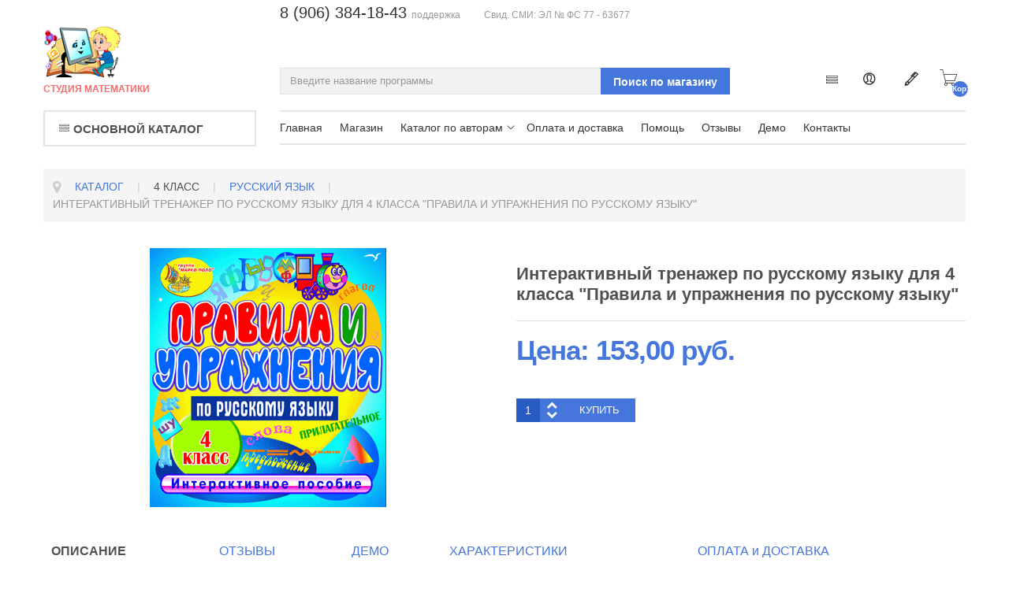

--- FILE ---
content_type: text/html; charset=utf-8
request_url: https://magazin-integral.ru/4-klass/russkiy-yazyk-4-klass/pur-4-russ4-pravila-i-upragneniy-po-russkomu-yaziku-detail
body_size: 24134
content:
<!doctype html>
<html class="no-js" xmlns="http://www.w3.org/1999/xhtml" xml:lang="ru-ru" lang="ru-ru" dir="ltr" >
<head>

<!-- Google Tag Manager -->
<script>(function(w,d,s,l,i){w[l]=w[l]||[];w[l].push({'gtm.start':
new Date().getTime(),event:'gtm.js'});var f=d.getElementsByTagName(s)[0],
j=d.createElement(s),dl=l!='dataLayer'?'&l='+l:'';j.async=true;j.src=
'https://www.googletagmanager.com/gtm.js?id='+i+dl;f.parentNode.insertBefore(j,f);
})(window,document,'script','dataLayer','GTM-KG76NGBK');</script>
<!-- End Google Tag Manager -->

	<meta name="viewport" content="width=device-width, initial-scale=1.0">
	<base href="https://magazin-integral.ru/4-klass/russkiy-yazyk-4-klass/pur-4-russ4-pravila-i-upragneniy-po-russkomu-yaziku-detail" />
	<meta http-equiv="content-type" content="text/html; charset=utf-8" />
	<meta http-equiv="cleartype" content="on" />
	<meta name="keywords" content="4 класс, русский язык, интерактивный тренажер, правила и упражнения, скачать, купить" />
	<meta name="title" content="Интерактивный тренажер по русскому языку для 4 класса &quot;Правила и упражнения по русскому языку&quot;" />
	<meta name="description" content="Интерактивный тренажер по русскому языку для 4 класса Правила и упражнения по русскому языку купить или скачать демоверсию" />
	<meta name="generator" content="Joomla! - Open Source Content Management" />
	<title>Интерактивный тренажер по русскому языку для 4 класса, скачать демо или купить</title>
	<link href="https://magazin-integral.ru/4-klass/russkiy-yazyk-4-klass/pur-4-russ4-pravila-i-upragneniy-po-russkomu-yaziku-detail" rel="canonical" />
	<link href="/templates/qstore/favicon.ico" rel="shortcut icon" type="image/vnd.microsoft.icon" />
	<link href="/components/com_virtuemart/assets/css/jquery.fancybox-1.3.4.css?vmver=22caa776" rel="stylesheet" type="text/css" />
	<link href="/media/system/css/modal.css?0b7c76787a4ca791e7cd6ee28df6ed73" rel="stylesheet" type="text/css" />
	<link href="/media/jui/css/bootstrap.min.css?0b7c76787a4ca791e7cd6ee28df6ed73" rel="stylesheet" type="text/css" />
	<link href="/media/jui/css/bootstrap-responsive.min.css?0b7c76787a4ca791e7cd6ee28df6ed73" rel="stylesheet" type="text/css" />
	<link href="/media/jui/css/bootstrap-extended.css?0b7c76787a4ca791e7cd6ee28df6ed73" rel="stylesheet" type="text/css" />
	<link href="/templates/qstore/css/template.css" rel="stylesheet" type="text/css" media="all" />
	<link href="//maxcdn.bootstrapcdn.com/font-awesome/4.7.0/css/font-awesome.min.css" rel="stylesheet" type="text/css" media="all" />
	<script type="application/json" class="joomla-script-options new">{"csrf.token":"4f4287d7f3e106f706deee99685c99bd","system.paths":{"root":"","base":""},"system.keepalive":{"interval":1740000,"uri":"\/component\/ajax\/?format=json"}}</script>
	<script src="/media/jui/js/jquery.min.js?0b7c76787a4ca791e7cd6ee28df6ed73" type="text/javascript"></script>
	<script src="/media/jui/js/jquery-noconflict.js?0b7c76787a4ca791e7cd6ee28df6ed73" type="text/javascript"></script>
	<script src="/media/jui/js/jquery-migrate.min.js?0b7c76787a4ca791e7cd6ee28df6ed73" type="text/javascript"></script>
	<script src="/media/system/js/mootools-core.js?0b7c76787a4ca791e7cd6ee28df6ed73" type="text/javascript"></script>
	<script src="/media/system/js/core.js?0b7c76787a4ca791e7cd6ee28df6ed73" type="text/javascript"></script>
	<script src="/media/system/js/mootools-more.js?0b7c76787a4ca791e7cd6ee28df6ed73" type="text/javascript"></script>
	<script src="/media/system/js/modal.js?0b7c76787a4ca791e7cd6ee28df6ed73" type="text/javascript"></script>
	<script src="/templates/qstore/js/jquery.elevateZoom-3.0.8.min.js" type="text/javascript"></script>
	<script src="/templates/qstore/js/jquery-ui.min.js?vmver=1.9.2" type="text/javascript"></script>
	<script src="/components/com_virtuemart/assets/js/jquery.ui.autocomplete.html.js" type="text/javascript"></script>
	<script src="/components/com_virtuemart/assets/js/jquery.noconflict.js" async="async" type="text/javascript"></script>
	<script src="/components/com_virtuemart/assets/js/fancybox/jquery.fancybox-1.3.4.pack.js?vmver=22caa776" type="text/javascript"></script>
	<script src="/components/com_virtuemart/assets/js/vmprices.js?vmver=22caa776" type="text/javascript"></script>
	<script src="/media/jui/js/bootstrap.min.js?0b7c76787a4ca791e7cd6ee28df6ed73" type="text/javascript"></script>
	<script src="/templates/qstore/js/jquery-ui.min.js" type="text/javascript"></script>
	<!--[if lt IE 9]><script src="/media/system/js/polyfill.event.js?0b7c76787a4ca791e7cd6ee28df6ed73" type="text/javascript"></script><![endif]-->
	<script src="/media/system/js/keepalive.js?0b7c76787a4ca791e7cd6ee28df6ed73" type="text/javascript"></script>
	<script src="/modules/mod_virtuemart_cart/assets/js/update_cart.js?vmver=22caa776" type="text/javascript"></script>
	<script type="text/javascript">

		jQuery(function($) {
			SqueezeBox.initialize({});
			initSqueezeBox();
			$(document).on('subform-row-add', initSqueezeBox);

			function initSqueezeBox(event, container)
			{
				SqueezeBox.assign($(container || document).find('a.modal').get(), {
					parse: 'rel'
				});
			}
		});

		window.jModalClose = function () {
			SqueezeBox.close();
		};

		// Add extra modal close functionality for tinyMCE-based editors
		document.onreadystatechange = function () {
			if (document.readyState == 'interactive' && typeof tinyMCE != 'undefined' && tinyMCE)
			{
				if (typeof window.jModalClose_no_tinyMCE === 'undefined')
				{
					window.jModalClose_no_tinyMCE = typeof(jModalClose) == 'function'  ?  jModalClose  :  false;

					jModalClose = function () {
						if (window.jModalClose_no_tinyMCE) window.jModalClose_no_tinyMCE.apply(this, arguments);
						tinyMCE.activeEditor.windowManager.close();
					};
				}

				if (typeof window.SqueezeBoxClose_no_tinyMCE === 'undefined')
				{
					if (typeof(SqueezeBox) == 'undefined')  SqueezeBox = {};
					window.SqueezeBoxClose_no_tinyMCE = typeof(SqueezeBox.close) == 'function'  ?  SqueezeBox.close  :  false;

					SqueezeBox.close = function () {
						if (window.SqueezeBoxClose_no_tinyMCE)  window.SqueezeBoxClose_no_tinyMCE.apply(this, arguments);
						tinyMCE.activeEditor.windowManager.close();
					};
				}
			}
		};
		
	jQuery(document).ready(function() {
		jQuery("a[rel=vm-additional-images]").fancybox({
			"titlePosition" 	: "inside",
			"transitionIn"	:	"elastic",
			"transitionOut"	:	"elastic"
		});
		jQuery(".additional-images a.product-image.image-0").removeAttr("rel");
		jQuery(".additional-images img.product-image").click(function() {
			jQuery(".additional-images a.product-image").attr("rel","vm-additional-images" );
			jQuery(this).parent().children("a.product-image").removeAttr("rel");
			var src = jQuery(this).parent().children("a.product-image").attr("href");
			jQuery(".main-image img").attr("src",src);
			jQuery(".main-image img").attr("alt",this.alt );
			jQuery(".main-image a").attr("href",src );
			jQuery(".main-image a").attr("title",this.alt );
			jQuery(".main-image .vm-img-desc").html(this.alt);
		}); 
	});
	//<![CDATA[ 
if (typeof Virtuemart === "undefined"){
	var Virtuemart = {};}
var vmSiteurl = 'https://magazin-integral.ru/' ;
Virtuemart.vmSiteurl = vmSiteurl;
var vmLang = '&lang=ru';
Virtuemart.vmLang = vmLang; 
var vmLangTag = 'ru';
Virtuemart.vmLangTag = vmLangTag;
var Itemid = '&Itemid=171';
Virtuemart.addtocart_popup = "1" ; 
var vmCartError = Virtuemart.vmCartError = "Ошибка обновления корзины";
var usefancy = true; //]]>
jQuery(function($){ initTooltips(); $("body").on("subform-row-add", initTooltips); function initTooltips (event, container) { container = container || document;$(container).find(".hasTooltip").tooltip({"html": true,"container": "body"});} });
	</script>

<!--[if lt IE 9]>
<script src="http://html5shiv.googlecode.com/svn/trunk/html5.js"></script>
<script src="/templates/qstore/js/selectivizr-min.js"></script>
<script src="/templates/qstore/js/modernizr.js"></script>
<![endif]-->


<script type="text/javascript">  
(function(){
  var d = document, e = d.documentElement, s = d.createElement('style');
//  if (e.style.MozTransform === ''){ // gecko 1.9.1 inference
    s.textContent = 'body{visibility:hidden} .site-loading{visibility:visible !important;}';
    var r = document.getElementsByTagName('script')[0];
    r.parentNode.insertBefore(s, r);
    function f(){ s.parentNode && s.parentNode.removeChild(s); }
    addEventListener('load',f,false);
    setTimeout(f,3000);
//  }
})();
</script>
 
<script type="text/javascript" src="/templates/qstore/js/jquery.selectric.js"></script>
<script type="text/javascript">
jQuery(function(){
 jQuery('select#limit').selectric();
});
</script>
 
 
 
<script type="text/javascript">
jQuery(document).ready(function(){
	resizeContent();
	jQuery(window).resize(function() {
		resizeContent();
	});
});

jQuery(window).on("load resize",function(){
  resizeContent();
});

function resizeContent() {
	setTimeout(
	function() {
		$height = jQuery("#top-long .tf-module .moduletable_products .owl-item").height();
		jQuery('#top-long .tf-module .moduletable_style8').height($height);
	}, 500);
}

</script>
 <!--[if IE 6]> <link rel="stylesheet" type="text/css" href="/templates/qstore/css/ie6.css" media="screen" /> <![endif]-->
<!--[if IE 7]> <link rel="stylesheet" type="text/css" href="/templates/qstore/css/ie.css" media="screen" /> <![endif]-->

	 
	<script type="text/javascript" src="/templates/qstore/js/superfish.js"></script>
	<script type="text/javascript" src="/templates/qstore/js/supersubs.js"></script>
	<script type="text/javascript">
    jQuery(document).ready(function(){ 
        jQuery("ul.menu-nav").supersubs({ 
			minWidth: 15,
			maxWidth: 25,
            extraWidth:  1
        }).superfish({ 
            delay:500,
            animation:{opacity:'show',height:'show',width:'show'},
            speed:'fast',
            autoArrows:true,
            dropShadows:false 
        });
    }); 
	
	jQuery(function() {                      
		jQuery(".closeMenu").click(function() { 
			jQuery('#social-links').attr('style','display:none');		
		});
	});
	</script>
		
	<script type="text/javascript">
	jQuery(function() {                      
		jQuery("#cartpanel").click(function() { 
			jQuery('#LoginForm').attr('style','display:none');
			jQuery('#searchpanel').attr('style','display:none');
		});
	});
	</script>
	
	<script type="text/javascript">
	jQuery(document).ready(function() {
		jQuery("#megamenu-handler.megamenu-handler-toggler" ).hover(function() {
		  jQuery( "#megamenuPanel" ).toggle( "normal" );
		});
	});
	</script>
	
		
		
		
		<script type="text/javascript">
	jQuery(document).ready(function() {
		jQuery(".open-register-form" ).click(function() {
		  jQuery( "#LoginForm" ).toggle( "fast" );
		});
	});
	
	jQuery(function() {                      
		jQuery(".open-register-form").click(function() { 
			jQuery('#cart-panel2').attr('style','display:none');
		});
	});
	
	</script>
		
		<script type="text/javascript">
	jQuery(document).ready(function() {
		jQuery(".open-off-canvas" ).click(function() {
		  jQuery( "#offcanvas").toggleClass("off-canvas-visible", 'fast');
		  jQuery(".body-innerwrapper").toggleClass("body-innerwrapper-canvas", 'fast');
		  jQuery("body").toggleClass("body-offcanvas", 'fast');
		  jQuery(".offcanvas-cover").toggleClass("cover-visible", 'fast');
		});
		
		jQuery("#offcanvasclose").click(function() {
		  jQuery( "#offcanvas" ).toggleClass("off-canvas-visible", 'fast');
		  jQuery(".body-innerwrapper").toggleClass("body-innerwrapper-canvas", 'fast');
		  jQuery("body").toggleClass("body-offcanvas", 'fast');
		  jQuery(".offcanvas-cover").toggleClass("cover-visible", 'fast');
		});
		
		jQuery(".offcanvas-cover").click(function() {
		  jQuery( "#offcanvas" ).toggleClass("off-canvas-visible", 'fast');
		  jQuery(".body-innerwrapper").toggleClass("body-innerwrapper-canvas", 'fast');
		  jQuery("body").toggleClass("body-offcanvas", 'fast');
		  jQuery(".offcanvas-cover").toggleClass("cover-visible", 'fast');
		});

	});	
	</script>
	
	<script type="text/javascript">
		function toggle_visibility(id) {
		var e = document.getElementById(id);
		if(e.style.display == 'block')
		e.style.display = 'none';
		else
		e.style.display = 'block';
		}
	</script>
	
		
	<script type="text/javascript">	
	jQuery(window).on("scroll touchmove", function () {
				jQuery('.jump-to-top').toggleClass('visible', jQuery(document).scrollTop() > jQuery(window).height() / 4);
	});
	</script>
	
	
	
	<style type="text/css">

	.button,button,a.button,.btn, #com-form-login-remember input.default, a.product-details,input.addtocart-button,a.ask-a-question,.highlight-button,.vm-button-correct, span.quantity-controls input.quantity-plus,span.quantity-controls input.quantity-minus,a.details {
	font-size: 14px;}

	body, input, button, select, textarea {
	font-size: 14px;
	font-weight: 300;
	font-family: Arial, Helvetica, sans-serif;	
	}
	
		
		
	header#top-handler #top{
		position: static;
		top: 0px;
	}
	
	header#top-handler.fixed.tiny #top {
		margin-top: -140px;
	}
	
	@media (max-width:979px){
		#mega-menu {
			top: 140px;
		}
	}
	
	@media (max-width:767px){
		.responsive-menu ul#nav.menu-nav {
			top: 140px;
		}
		#mega-menu {
			top: 200px;
		}
	}
	
		
	@media (min-width:768px) and (max-width:979px) {
				.rs-cl{width:0px !important;}
		.rs-cc{width:100% !important;}
			
	}
	
	#cl-handler {
		padding-top: 54px; 
	}
	
	#site-name-handler,#sn-position,.snc-handler, #st-navigation{height:140px; }
		
	#sn-position .h1{left:0px;top:32px;color:#3a359c;font-size:20px;}
	#sn-position .h1 a {color:#3a359c;}
	#sn-position .h2 {left:0px;top:107px;color:#f56c6c;font-size:12px;line-height:12px;}
	#top-header-handler{margin-top:30px;}
	
	#vmCartModule div.panel1 {
		top: 100px;
	}

	.eupopup-container { background-color: rgba(51,51,51,0.9); }
	.eupopup-head, .eupopup-closebutton:hover { color: #ffffff !important; }
	.eupopup-body, .eupopup-closebutton { color: #d1d1d1; }
	.eupopup-button_1, .eupopup-button_2, .eupopup-button_1:hover, .eupopup-button_2:hover { color: #5dbede !important; }
	
												
	
		
	
		

	ul.columns-2 {width: 360px !important;}
	ul.columns-3 {width: 500px !important;}
	ul.columns-4 {width: 660px !important;}
	ul.columns-5 {width: 860px !important;}

	
		
 
body, .chas-bg .tmp-content-area, #intro-panel,.action-handler .addtocart-area form.product .custom-fields-panel .close-advanced-fields, .tabs-handler{background-color:#ffffff;color:#505050;}#main-content-handler ul#mega-menu > li > a, .moduletable_style8 a, .moduletable_style8 a:hover{color:#505050 !important;}.off-canvas{background-color:#0f1b33;color:#ffffff;}ul.menucanvas ul{background-color:rgba(255,255,255,0.02);}ul.menucanvas a{color:#ffffff;}ul.menucanvas li{border-bottom:1px solid rgba(255,255,255,0.05);}dt.tabs.open, .latest-view .spacer, .topten-view .spacer, .recent-view .spacer, .featured-view .spacer, .browse-view .spacer,.moduletable_products.quick .spacer .pr-img-handler a,div.spacer, li.spacer, .product-details-image-handler{background-color:#ffffff !important;}.spacer .addtocart-bar, .spacer span.quantity-box, .spacer .addtocart-bar span.quantity-controls.js-recalculate, .owl-theme .owl-controls .owl-buttons div, .slick-prev, .slick-next, .slick-prev:hover, .slick-next:hover, #vmCartModule div.panel1 .total {border-color:#eaeaea;}.row-fluid .spacer .popout-price-buttons-handler .show-advanced-fields{background-color:#ffffff;color:#a3a3a3;}.custom-color1{color:#3c8ec2 !important;}.custom-color2{color:#9a1111 !important;}.custom-color3{color:#4476db !important;}.custom-color4{color:#ffffff !important;}.custom-background1{background-color:#00b4cd !important;}.custom-background2{background-color:#c23c3c !important;}.custom-background3{background-color:#4476db !important;}.custom-background4{background-color:#295cc2 !important;}header#top-handler #top{background:#ffffff;}@media (max-width:979px){#top-handler.fixed{background:#ffffff;}}#top-long{background-color:#f2f2f2;}#search-position-handler .inputbox{color:#505050;background-color:#f2f2f2;border-color:#e4e4e4;}a#cartpanel, #cl-handler .selectric p.label, .log-panel li a, #searchOpenButton, .open-off-canvas, .open-off-canvas:hover{color:#353535;}#open-intro-panel{background-color:#4476db;color:#ffffff;border-color:#ffffff;}#open-intro-panel:hover{background-color:#295cc2;}.jump-to-top a{background-color:#4476db;color:#ffffff;}.jump-to-top a:hover{background-color:#295cc2;color:#ffffff;}a,a:hover, .moduletable_menu ul.menu li ul li a:hover, .moduletable_products .module-content-handler > h3, .testi-title{color:#4476db;}.moduletable_menu.icon.vertical .menu-nav>li>a:hover{color:#4476db !important;}.button, button, a.button, .btn, dt.tabs.closed:hover, dt.tabs.closed:hover h3 a, .closemenu, .vmproduct.product-details .spacer:hover .pr-add, .vmproduct.product-details .spacer:hover .pr-add-bottom, a.product-details, a.ask-a-question, .highlight-button, .vm-button-correct, .cartpanel span.closecart, .vm-pagination ul li a, a.details, #stickymenuButton, .img_style2 .con_style2 p:before, .product-neighbours a.previous-page:before, .product-neighbours a.next-page:after, input.addtocart-button, .camera_caption .button.b-arrow:after, #com-form-login-remember input.default, #sbox-btn-close:hover:after, .cart-button .products-number, .spacer:hover .addtocart-bar span.addtocart-button .addtocart-button, .activeOrder, .view-as li a, #offcanvasclose, ul.menucanvas li .btn-toggle, .featured-mods, .productdetails-view .spacer-buy-area input.addtocart-button, .selectric p.label, .addtocart-bar span.quantity-controls.js-recalculate, .cartpanel .close-cart-panel:hover{color:#ffffff !important;background-color:#4476db !important;}div.activeOrder a:hover, .selectric:hover .button{color:#ffffff !important;}.selectric:hover .button:after{border-top-color:#ffffff;}.button:hover, button:hover, a.button:hover, .closemenu:hover, .btn:hover, a.product-details:hover, a.ask-a-question:hover, .highlight-button:hover, .vm-button-correct:hover .cartpanel span.closecart:hover, .vm-pagination ul li a:hover, a.details:hover, #stickymenuButton:hover, input.addtocart-button:hover, .camera_caption .button.b-arrow:hover:after, #com-form-login-remember input.default:hover, .camera_caption_bg a.button:hover, .button.light:hover, .button.light.white:hover, .button.light.black:hover, .activeOrder:hover, .view-as li a:hover, .row-fluid .spacer .popout-price-buttons-handler .show-advanced-fields:hover, #offcanvasclose:hover, ul.menucanvas li .btn-toggle:hover, .productdetails-view .spacer-buy-area input.addtocart-button:hover, .spacer .addtocart-bar span.addtocart-button .addtocart-button:hover, .selectric:hover p.label, span.quantity-box{color:#ffffff !important;background-color:#295cc2 !important;}.spacer .addtocart-bar span.addtocart-button .addtocart-button{background-color:#e4e4e4 !important;color:#8f8f8f !important;}.button.light{color:#1f1f1f !important;background-color:#ffffff !important;border-color:#e8e8e8 !important;}#LoginForm .modal-header{background-color:#ededed;color:#666666;}.close-lgform-button{color:#666666!important;}#LoginForm .btn-group > .dropdown-menu a:hover{background:#295cc2 !important;color:#ffffff !important;}#LoginForm .button .caret, #LoginForm .button:hover .caret{border-top-color:#ffffff !important;}.pr-add, .pr-add-bottom,.featured-view .spacer h3, .latest-view .spacer h3, .topten-view .spacer h3, .recent-view .spacer h3, .related-products-view .spacer h3, .browse-view .product .spacer h2,.featured-view .spacer .product_s_desc, .latest-view .spacer .product_s_desc, .topten-view .spacer .product_s_desc, .recent-view .spacer .product_s_desc, .related-products-view .spacer .product_s_desc, .browse-view .product .spacer .product_s_desc{color:#666666;}.browse-top, .browse-top h1, .orderby-displaynumber, .category_description{}.category-view .row-fluid .category .spacer h2 a .cat-title{color:#666666;}.moduletable_products .short_des{color:#b5b5b5;}.moduletable_products.tiles .spacer .action-handler{background:rgba(255,255,255,0.95);}.action-handler .addtocart-area form.product .custom-fields-panel{background-color:#ffffff;}.moduletable a, div.panel2 a, .category_description a, .productdetails-view a{color:#4476db;}.camera_wrap .camera_pag .camera_pag_ul li > span{background-color:rgba(0,0,0,0.3);box-shadow:0px 0px 0px 2px rgba(255,255,255,0.5);}.camera_wrap .camera_pag .camera_pag_ul li.cameracurrent > span, .camera_wrap .camera_pag .camera_pag_ul li:hover > span{background-color:#4476db;}.camera_thumbs_cont ul li > img{border:2px solid #ffffff !important;}#megamenu-handler ul.menu-nav ul{background-color:#ffffff;}ul#mega-menu > li > a{color:#353535;}ul#mega-menu > li.active > a, ul#mega-menu > li > a:hover, ul#mega-menu > li.sfHover > a{color:#ffffff !important;background-color:#4476db !important;}.main-menu-handler, #megamenu-handler, #megamenu-handler ul#mega-menu > li.main-li-container, .moduletable_products.single{border-color:#e4e4e4;}#megamenu-handler{background-color:#ffffff;}.menu-nav > li > a{color:#353535;}.menu-nav > li.active > a, .menu-nav > li > a:hover, .menu-nav > li.sfHover > a, .menupanel ul.selectnav li a:hover, a.menupanel:hover, a.menupanel, .open-social-links:hover, #menupanel2{color:#4476db !important;}.menu-nav > li > a > span small{background:#2e8ce4;color:#ffffff;}.menu-nav > li > a > span small.hot{background:#e7aa00;color:#ffffff;}.menu-nav > li > a > span small.featured{background:#d40b0b;color:#ffffff;}.menu-nav ul li a, .selectric-items li, .orderlist a{color:#595959;}.menu-nav ul li > a:hover{min-width: 180px; background-color:#e6e6e6 !important;z-index:999999;} .menu-nav ul li.sfHover > a, .selectric-items li:hover, .orderlist a:hover{color:#ffffff !important;background-color:#4476db !important;}.menu-nav .menu-flat li > a:hover{color:#4476db !important;}#mega-menu [class*="moduletable"] h3{color:#666666;border-bottom-color:#d9d9d9;}.menu-nav li ul, .menu-nav li ul li ul, #nav ol, #nav ul, #nav ol ol, #nav ul ul, div.panel1, div.panel2, #tpr-nav #LoginForm, .selectric-items, .li-container{background-color:#ffffff !important;}thead th, table th, tbody th, tbody td{border:1px solid #dedede;}table.cart-summary tr th{background-color:#dedede;}.search-results dt.result-title, .moduletable_menu > h3, .moduletable > h3, .blog-featured .item h2{border-bottom:1px solid #dedede;}.productdetails-view h1, .product-short-description, input.quantity-input{border-color:#dedede;}.zoomimg_floating a{background-color:#ffffff;}.zoomimg_floating a.active{border-color:#4476db;}.icons .btn.dropdown-toggle .icon-cog{color:#c2c2c2;}.icons .dropdown-menu li a{color:#c2c2c2;background-color:#ffffff !important;}.icons .btn.dropdown-toggle .icon-cog:hover, .icons .dropdown-menu li a:hover{color:#ffffff !important;background-color:#4476db !important;}.product-price, div.PricebillTotal.vm-display.vm-price-value span.PricebillTotal, .product-price-1{color:#4476db;}.h-pr-title a{color:#696969;}.owl-theme .owl-controls .owl-page span, .slick-dots li button{color:#696969;background-color:#f5f5f5 !important;}.owl-theme .owl-controls .owl-page.active span,.owl-theme .owl-controls.clickable .owl-page:hover span, .slick-dots li.slick-active button, .slick-dots li:hover button{color:#ffffff;background-color:#4476db !important;}.moduletable_menu > h3, .moduletable_products > h3, .moduletable > h3, .category-view h4, .featured-view h4, .latest-view h4, .topten-view h4, .recent-view h4{color:#666666;}.moduletable_menu ul.menu li a, .latestnews_menu li a, .VMmenu li div a{color:#295cc2;}.moduletable_menu ul.menu li a:hover, ul.latestnews_menu li a:hover, .VMmenu li div a:hover{color:#ffffff;background-color:#295cc2;}.VmArrowdown{background-color:#4476db;}.moduletable_products .owl-white .owl-theme .owl-controls .owl-page span,.moduletable_products .owl-white .owl-theme .owl-controls .owl-page.active span{background-color:#ffffff !important;}.moduletable_products .owl-white .owl-theme .owl-controls .owl-prev,.moduletable_products .owl-white .owl-theme .owl-controls .owl-next{color:#ffffff;}.moduletable_style2, .moduletable_menu, .moduletable_menu ul > li, .responsive-menu .menu-nav li li{border-color:#f5f5f5;}.moduletable_menu{background-color:#ffffff;}.moduletable_style3, .moduletable_style3.color1, .moduletable_style4, .moduletable_style4.color1, .moduletable_style5.color1{background-color:#f3f3f3 !important;color:#1f1f1f !important;}.moduletable_style4:after, .moduletable_style4.color1:after{border-color:#f3f3f3 transparent transparent transparent;}.moduletable_style3.color1 a, .moduletable_style4 a, .moduletable_style4.color1 a, .moduletable_style4 h3, .moduletable_style4.color1 h3, .moduletable_style5.color1 a{color:#4476db;}.moduletable_style3.color2, .moduletable_style4.color2, .moduletable_style4.color2, .moduletable_style5.color2, .quick-contact{background-color:#4476db !important;color:#ffffff !important;}.moduletable_style4.color2:after{border-color:#4476db transparent transparent transparent;}.moduletable_style3.color2 a, .moduletable_style4.color2 a, .moduletable_style4.color2 h3, .moduletable_style5.color2 a, .moduletable_style5.color2 h3, .quick-contact a{color:#ffffff;}.moduletable_style4 .module-content-handler > h3 .h-cl .ifa-icon{background-color:#295cc2;color:#ffffff;}.moduletable_style3.color3, .moduletable_style4.color3{background-color:#2d2d2d !important;color:#ffffff !important;}.moduletable_style5.color3{color:#ffffff !important;background:#111111;background:-moz-linear-gradient(left, #111111 0%, #303030 50%, #111111 100%);background:-webkit-linear-gradient(left, #111111 0%,#303030 50%,#111111 100%);background:linear-gradient(to right, #111111 0%,#303030 50%,#111111 100%);filter:progid:DXImageTransform.Microsoft.gradient( startColorstr='#111111', endColorstr='#111111',GradientType=1 );}.moduletable_style4.color3:after{border-color:#2d2d2d transparent transparent transparent;}.moduletable_style3.color3 a, .moduletable_style4.color3 a, .moduletable_style4.color3 h3, .moduletable_style5.color3 a, .moduletable_style5.color3 h3 {color:#ffffff;}.moduletable_style6 .module-content{background:#f2f2f2;color:#363636;}.person{border-color:#ffffff;}.moduletable_style6.color1 .tes-identify{background-color:#295cc2;color:#ffffff;}.moduletable_style6.color1 .tes-identify a{color:#ffffff;}.moduletable_style6.color2 .tes-identify{background-color:#4476db;color:#ffffff;}.moduletable_style6.color2 .tes-identify a{color:#ffffff;}.moduletable_style6.color3 .tes-identify{background-color:#353535;color:#ffffff;}.moduletable_style6.color3 .tes-identify a{color:#ffffff;}.moduletable_menu .VmOpen ul.menu li a, .moduletable_menu ul.menu li ul li a{color:#4d4d4d;}.moduletable_menu .VmOpen ul.menu li a:hover, .moduletable_menu ul.menu li ul li a:hover{color:#4476db;}.tabs-nav-handler{background-color:#f2f2f2;}.tabs-handler{border-color:#f2f2f2;}#tabs-1 .nav-tabs>.active>a, #tabs-1 .nav-tabs>.active>a:hover, #tabs-1 .nav-tabs > li > a:hover,.owl-theme .owl-controls .owl-buttons div.owl-prev:hover:before, .owl-theme .owl-controls .owl-buttons div.owl-next:hover:before,.slick-prev:hover:before, .slick-next:hover:before{color:#ffffff !important;background-color:#4476db !important;}#tabs-1 .nav-tabs>.active>a:after{border-color:#4476db transparent transparent transparent;}#tabs-1 .nav-tabs > li > a, .owl-theme .owl-controls .owl-buttons div.owl-prev:before, .owl-theme .owl-controls .owl-buttons div.owl-next:before,.slick-prev:before, .slick-next:before{color:#868686 !important;}#header-left-panel, #hl-open{background-color:#17a1e5;color:#ffffff !important;}#header-left-panel h3, #header-left-panel a{color:#ffffff !important;}#header-left-panel .button{color:#ffffff;border-color:#ffffff;}#header-left-panel .button:hover{background-color:#ffffff !important;color:#17a1e5 !important;border-color:#ffffff;}#header-right-panel, #hr-open{background-color:#c02727;color:#ffffff !important;}#header-right-panel h3, #header-right-panel a{color:#ffffff !important;}#header-right-panel .button:hover{background-color:#ffffff !important;color:#c02727 !important;}#bottom-bg, #bottom-bg h3, #footer, #footer a, #footer a:hover, .social-label{/*color:#212121;*/ color:#999999;}#bottom-bg a{color:#4476db;}#bottom-bg a:hover{color:#295cc2;}#social-links li a{color:#6b6b6b;}#bottom-bg{background-color:#f2f2f2;}#footer{background-color:#f2f2f2;color:#444444;}









</style>
	
	
</head>
<body>
<!-- Google Tag Manager (noscript) -->
<noscript><iframe src="https://www.googletagmanager.com/ns.html?id=GTM-KG76NGBK"
height="0" width="0" style="display:none;visibility:hidden"></iframe></noscript>
<!-- End Google Tag Manager (noscript) -->

		<div class="site-loading"></div>
	
<div class="body-innerwrapper">

	<div class="global-container">
		<header id="top-handler" class="static dark no-sl">



							
			<div id="top">
				<div class="container-fluid">
					<div class="container">						<div class="row-fluid">
							<div class="span3" id="site-name-handler">
								<div id="sn-position">
									<div class="snc-handler">
																														<div class="h1"><a href="https://magazin-integral.ru/"><img alt="" src="/images/logotip_new.jpg" /></a></div>
																																							</div>
																		<div class="h2">СТУДИЯ МАТЕМАТИКИ</div>
																	</div>
							</div>
							<div class="span9" id="st-navigation">
																<div class="row-fluid">
									<div class="quick-menu">
										
<div class="custom"  >
	<!-- <span style="font-size:20px; color:#333">8 (495) 990-53-95&nbsp;</span><span style="font-size:12px;color:#999">продажи</span>&nbsp;&nbsp;&nbsp;&nbsp;&nbsp; -->
<span style="font-size:20px; color:#333">8 (906) 384-18-43&nbsp;</span><span style="font-size:12px;color:#999">поддержка</span>&nbsp;&nbsp;&nbsp;

<!--<span style="font-size:20px; color:#333">+7 (962) 601-56-97&nbsp;</span> <span style="font-size:12px;color:#999">поддержка</span>
<span style="font-size:22px; color:#999">+7 (906) 384-18-43 </span><span style="font-size:10px;color:#999">г.&nbsp;Москва (потдержка)&nbsp; &nbsp; &nbsp;</span>

 <span class="tel_spb1" style="font-size:18px; color:#999">+7 (812) 748-50-35</span> <span class="tel_spb2" style="font-size:10px;color:#999">г.&nbsp;Санкт-Петербург </span>-->
<span class="smi" style="font-size:12px; color:#999;">&nbsp; &nbsp; &nbsp; Свид. СМИ: ЭЛ № ФС 77 - 63677</span>
</div>

									</div>
								</div>
															
								<div class="row-fluid">
																		<div id="cl-handler">
																				<div id="search-position-handler">
											<!--BEGIN Search Box -->
<form action="/9-klass/algebra/results,1-100?search=true" method="get">
<div class="search">
	<input name="keyword" id="mod_virtuemart_search" maxlength="60" placeholder="Введите название программы" class="inputbox" type="text" size="60" /><input type="submit" value="Поиск по магазину" class="button" onclick="this.form.keyword.focus();"/></div>
		<input type="hidden" name="limitstart" value="0" />
		<input type="hidden" name="option" value="com_virtuemart" />
		<input type="hidden" name="view" value="category" />
		<input type="hidden" name="virtuemart_category_id" value="40"/>

	  </form>

<!-- End Search Box -->
										</div>
										
																				<div class="cl-handler">
											
<div class="vmCartModule " id="vmCartModule">

	<script type="text/javascript">
	jQuery(document).ready(function() {
		jQuery("#cartpanel").click(function() {
		  jQuery( "#cart-panel2").toggle( "fast" );
		});
		jQuery(".close-cart-panel").click(function() {
		  jQuery( "#cart-panel2" ).hide( "fast" );
		});
	});
	</script>

	<div class="show-cart"><a id="cartpanel" class="cart-button open-cart-panel-button" href="javascript:void(0);" title="Показать корзину"><i class="pe-7s-cart" aria-hidden="true"></i><span class="products-number"><div class="total_products">Корзина пуста.&nbsp;&nbsp;&nbsp;&nbsp;&nbsp;&nbsp;&nbsp;&nbsp;&nbsp;&nbsp;&nbsp;&nbsp;&nbsp;&nbsp;&nbsp;&nbsp;&nbsp;&nbsp;&nbsp;&nbsp;&nbsp; &nbsp;&nbsp;&nbsp;&nbsp;&nbsp;&nbsp;&nbsp;&nbsp;</div></span></a></div>

	<div class="panel1" id="cart-panel2">
		<div class="cartpanel">
			<div class="close-cart-panel">&times;</div>
			<div class="show_cart show-cart-link">
							</div>
			<div style="clear:both;"></div>
			<div class="payments_signin_button" ></div>
					
			<div id="hiddencontainer" class="hiddencontainer" style=" display: none; ">
				<div class="vmcontainer">
					<div class="product_row">
						<span class="quantity"></span>&nbsp;x&nbsp;<span class="product_name"></span>

											<div class="subtotal_with_tax" style="float: right;"></div>
										<div class="customProductData"></div><br>
					</div>
				</div>
			</div>
			<div class="vm_cart_products">
				<div class="vmcontainer">

								</div>
			</div>
			<div class="total">
				<div class="total_products">Корзина пуста.&nbsp;&nbsp;&nbsp;&nbsp;&nbsp;&nbsp;&nbsp;&nbsp;&nbsp;&nbsp;&nbsp;&nbsp;&nbsp;&nbsp;&nbsp;&nbsp;&nbsp;&nbsp;&nbsp;&nbsp;&nbsp; &nbsp;&nbsp;&nbsp;&nbsp;&nbsp;&nbsp;&nbsp;&nbsp;</div>	
							</div>
		</div>
	</div>

<noscript>
Пожалуйста, подождите</noscript>
</div>





										</div>
																				

																				<div id="tpr-nav">
																						<ul class="log-panel">
																								<li><a data-toggle="modal" href="#LoginForm" class="open-register-form"><i class="pe-7s-user" aria-hidden="true"></i></a></li>
												<li><a class="v_register" href="/magazin/user/editaddress"><i class="pe-7s-pen"></i></a></li>
											</ul>
																					</div>
																				
																				<a href="JavaScript:;" class="open-off-canvas"><i class="pe-7s-menu"></i></a>
																				
									</div>
									
								</div>
							</div>
						</div>
					</div>				</div>
			</div>
						
			<div class="container-fluid">
				<div class="container">								
					<div class="row-fluid stretch-handler">
					
						<div class="span3 megamenu-col">
							<div id="megamenu-position">														<div id="megamenu-handler" class="megamenu-handler-toggler">
								<div class="megamenu-background">
									<h3 id="megamenuToggle" class="megamenu-title"><i class="pe-7s-menu"></i> Основной каталог</h3>									<div id="megamenuPanel" class="mega-menu-responsive-handler">
									                                           
									
                                    <ul class="menu-nav sf-js-enabled" id="mega-menu">

                                    <li class="main-li-container  item-172"> ДОШКОЛЬНИКАМ<span class="sf-sub-indicator"></span>                                              											
                                                <ul class="ul-container" style="min-width: 200px; float: none; width: 700px; display: none; visibility: hidden;">
                                                <li class="li-container" style="white-space: normal; float: none; width: 100%;">
                                                <div class="sub-items-handler">
                                                    <div class="container-fluid">
                                                        <div class="row-fluid tft-modules">
                                                            <div class="rw-handler tf-module"> 
                                                                <div class="moduletable_menu vertical span4">
                                                                    <div class="moduletable_handler">
                                                                        <div class="module-content">
                                            <ul class="menu-nav sf-js-enabled" >




                                        <li class="item-143" style="white-space: normal; float: none; width: 100%;"><a href="/doshkolniki/do-pyati-let" style="float: none; width: auto;"><span class="link-no-image">Пособия&nbsp;малышам</span></a></li><li class="item-203" style="white-space: normal; float: none; width: 100%;"><a href="/doshkolniki/uchenye-skazki" style="float: none; width: auto;"><span class="link-no-image">Учёные&nbsp;сказки</span></a></li><li class="item-131" style="white-space: normal; float: none; width: 100%;"><a href="/doshkolniki/doshkolnik" style="float: none; width: auto;"><span class="link-no-image">Подготовка&nbsp;к&nbsp;школе</span></a></li> 
                                    </ul>
                                         </div>
                                             </div>
                                                   </div>
                                                         </div>
                                                             </div>
                                                                   </div> 
                                                                          </div> 
                                        </li>
                                        </ul>

                                     <li class="main-li-container  item-120"> 1 КЛАСС<span class="sf-sub-indicator"></span>                                              											
                                                <ul class="ul-container" style="min-width: 200px; float: none; width: 700px; display: none; visibility: hidden;">
                                                <li class="li-container" style="white-space: normal; float: none; width: 100%;">
                                                <div class="sub-items-handler">
                                                    <div class="container-fluid">
                                                        <div class="row-fluid tft-modules">
                                                            <div class="rw-handler tf-module"> 
                                                                <div class="moduletable_menu vertical span4">
                                                                    <div class="moduletable_handler">
                                                                        <div class="module-content">
                                            <ul class="menu-nav sf-js-enabled" >




                                        <li class="item-377" style="white-space: normal; float: none; width: 100%;"><a href="/1-klass/matematika" style="float: none; width: auto;"><span class="link-no-image">Математика</span></a></li><li class="item-378" style="white-space: normal; float: none; width: 100%;"><a href="/1-klass/informatika" style="float: none; width: auto;"><span class="link-no-image">Информатика</span></a></li><li class="item-169" style="white-space: normal; float: none; width: 100%;"><a href="/1-klass/russkiy-yazyk-1-klass" style="float: none; width: auto;"><span class="link-no-image">Русский&nbsp;язык</span></a></li><li class="item-213" style="white-space: normal; float: none; width: 100%;"><a href="/1-klass/okruzhaushii-mir" style="float: none; width: auto;"><span class="link-no-image">Окружающий&nbsp;мир</span></a></li> 
                                    </ul>
                                         </div>
                                             </div>
                                                   </div>
                                                         </div>
                                                             </div>
                                                                   </div> 
                                                                          </div> 
                                        </li>
                                        </ul>

                                     <li class="main-li-container  item-126"> 2 КЛАСС<span class="sf-sub-indicator"></span>                                              											
                                                <ul class="ul-container" style="min-width: 200px; float: none; width: 700px; display: none; visibility: hidden;">
                                                <li class="li-container" style="white-space: normal; float: none; width: 100%;">
                                                <div class="sub-items-handler">
                                                    <div class="container-fluid">
                                                        <div class="row-fluid tft-modules">
                                                            <div class="rw-handler tf-module"> 
                                                                <div class="moduletable_menu vertical span4">
                                                                    <div class="moduletable_handler">
                                                                        <div class="module-content">
                                            <ul class="menu-nav sf-js-enabled" >




                                        <li class="item-146" style="white-space: normal; float: none; width: 100%;"><a href="/2-klass/matematika" style="float: none; width: auto;"><span class="link-no-image">Математика</span></a></li><li class="item-147" style="white-space: normal; float: none; width: 100%;"><a href="/2-klass/informatika" style="float: none; width: auto;"><span class="link-no-image">Информатика</span></a></li><li class="item-170" style="white-space: normal; float: none; width: 100%;"><a href="/2-klass/russkiy-yazyk-21-klass" style="float: none; width: auto;"><span class="link-no-image">Русский&nbsp;язык</span></a></li><li class="item-214" style="white-space: normal; float: none; width: 100%;"><a href="/2-klass/okruzhaushii-mir" style="float: none; width: auto;"><span class="link-no-image">Окружающий&nbsp;мир</span></a></li> 
                                    </ul>
                                         </div>
                                             </div>
                                                   </div>
                                                         </div>
                                                             </div>
                                                                   </div> 
                                                                          </div> 
                                        </li>
                                        </ul>

                                     <li class="main-li-container  item-128"> 3 КЛАСС<span class="sf-sub-indicator"></span>                                              											
                                                <ul class="ul-container" style="min-width: 200px; float: none; width: 700px; display: none; visibility: hidden;">
                                                <li class="li-container" style="white-space: normal; float: none; width: 100%;">
                                                <div class="sub-items-handler">
                                                    <div class="container-fluid">
                                                        <div class="row-fluid tft-modules">
                                                            <div class="rw-handler tf-module"> 
                                                                <div class="moduletable_menu vertical span4">
                                                                    <div class="moduletable_handler">
                                                                        <div class="module-content">
                                            <ul class="menu-nav sf-js-enabled" >




                                        <li class="item-149" style="white-space: normal; float: none; width: 100%;"><a href="/3-klass/matematika" style="float: none; width: auto;"><span class="link-no-image">Математика</span></a></li><li class="item-148" style="white-space: normal; float: none; width: 100%;"><a href="/3-klass/informatika" style="float: none; width: auto;"><span class="link-no-image">Информатика</span></a></li><li class="item-167" style="white-space: normal; float: none; width: 100%;"><a href="/3-klass/russkiy-yazyk" style="float: none; width: auto;"><span class="link-no-image">Русский&nbsp;язык</span></a></li><li class="item-237" style="white-space: normal; float: none; width: 100%;"><a href="/3-klass/okruzhaushii-mir-3-klass" style="float: none; width: auto;"><span class="link-no-image">Окружающий&nbsp;мир&nbsp;</span></a></li> 
                                    </ul>
                                         </div>
                                             </div>
                                                   </div>
                                                         </div>
                                                             </div>
                                                                   </div> 
                                                                          </div> 
                                        </li>
                                        </ul>

                                     <li class="main-li-container  item-388"> 4 КЛАСС<span class="sf-sub-indicator"></span>                                              											
                                                <ul class="ul-container" style="min-width: 200px; float: none; width: 700px; display: none; visibility: hidden;">
                                                <li class="li-container" style="white-space: normal; float: none; width: 100%;">
                                                <div class="sub-items-handler">
                                                    <div class="container-fluid">
                                                        <div class="row-fluid tft-modules">
                                                            <div class="rw-handler tf-module"> 
                                                                <div class="moduletable_menu vertical span4">
                                                                    <div class="moduletable_handler">
                                                                        <div class="module-content">
                                            <ul class="menu-nav sf-js-enabled" >




                                        <li class="item-151" style="white-space: normal; float: none; width: 100%;"><a href="/4-klass/matematika" style="float: none; width: auto;"><span class="link-no-image">Математика</span></a></li><li class="item-150" style="white-space: normal; float: none; width: 100%;"><a href="/4-klass/informatika" style="float: none; width: auto;"><span class="link-no-image">Информатика</span></a></li><li class="item-171" style="white-space: normal; float: none; width: 100%;"><a href="/4-klass/russkiy-yazyk-4-klass" style="float: none; width: auto;"><span class="link-no-image">Русский&nbsp;язык</span></a></li><li class="item-238" style="white-space: normal; float: none; width: 100%;"><a href="/4-klass/okruzhaushii-mir" style="float: none; width: auto;"><span class="link-no-image">Окружающий&nbsp;мир</span></a></li> 
                                    </ul>
                                         </div>
                                             </div>
                                                   </div>
                                                         </div>
                                                             </div>
                                                                   </div> 
                                                                          </div> 
                                        </li>
                                        </ul>

                                     <li class="main-li-container  item-152"> 5 КЛАСС<span class="sf-sub-indicator"></span>                                              											
                                                <ul class="ul-container" style="min-width: 200px; float: none; width: 700px; display: none; visibility: hidden;">
                                                <li class="li-container" style="white-space: normal; float: none; width: 100%;">
                                                <div class="sub-items-handler">
                                                    <div class="container-fluid">
                                                        <div class="row-fluid tft-modules">
                                                            <div class="rw-handler tf-module"> 
                                                                <div class="moduletable_menu vertical span4">
                                                                    <div class="moduletable_handler">
                                                                        <div class="module-content">
                                            <ul class="menu-nav sf-js-enabled" >




                                        <li class="item-153" style="white-space: normal; float: none; width: 100%;"><a href="/5-klass/matematika" style="float: none; width: auto;"><span class="link-no-image">Математика</span></a></li><li class="item-154" style="white-space: normal; float: none; width: 100%;"><a href="/5-klass/informatika" style="float: none; width: auto;"><span class="link-no-image">Информатика</span></a></li><li class="item-173" style="white-space: normal; float: none; width: 100%;"><a href="/5-klass/russkiy-yazyk-5-klass" style="float: none; width: auto;"><span class="link-no-image">Русский&nbsp;язык</span></a></li><li class="item-311" style="white-space: normal; float: none; width: 100%;"><a href="/5-klass/biologiya-5-klass" style="float: none; width: auto;"><span class="link-no-image">Биология</span></a></li><li class="item-324" style="white-space: normal; float: none; width: 100%;"><a href="/5-klass/estestvoznanie" style="float: none; width: auto;"><span class="link-no-image">Естествознание</span></a></li> 
                                    </ul>
                                         </div>
                                             </div>
                                                   </div>
                                                         </div>
                                                             </div>
                                                                   </div> 
                                                                          </div> 
                                        </li>
                                        </ul>

                                     <li class="main-li-container  item-155"> 6 КЛАСС<span class="sf-sub-indicator"></span>                                              											
                                                <ul class="ul-container" style="min-width: 200px; float: none; width: 700px; display: none; visibility: hidden;">
                                                <li class="li-container" style="white-space: normal; float: none; width: 100%;">
                                                <div class="sub-items-handler">
                                                    <div class="container-fluid">
                                                        <div class="row-fluid tft-modules">
                                                            <div class="rw-handler tf-module"> 
                                                                <div class="moduletable_menu vertical span4">
                                                                    <div class="moduletable_handler">
                                                                        <div class="module-content">
                                            <ul class="menu-nav sf-js-enabled" >




                                        <li class="item-157" style="white-space: normal; float: none; width: 100%;"><a href="/6-klass/matematika" style="float: none; width: auto;"><span class="link-no-image">Математика</span></a></li><li class="item-174" style="white-space: normal; float: none; width: 100%;"><a href="/6-klass/informatika-6-klass" style="float: none; width: auto;"><span class="link-no-image">Информатика</span></a></li><li class="item-175" style="white-space: normal; float: none; width: 100%;"><a href="/6-klass/russkiy-yazyk-6-klass" style="float: none; width: auto;"><span class="link-no-image">Русский&nbsp;язык</span></a></li><li class="item-312" style="white-space: normal; float: none; width: 100%;"><a href="/6-klass/biologiya-6-klass" style="float: none; width: auto;"><span class="link-no-image">Биология</span></a></li><li class="item-336" style="white-space: normal; float: none; width: 100%;"><a href="/6-klass/geografiya-6-klass" style="float: none; width: auto;"><span class="link-no-image">География</span></a></li> 
                                    </ul>
                                         </div>
                                             </div>
                                                   </div>
                                                         </div>
                                                             </div>
                                                                   </div> 
                                                                          </div> 
                                        </li>
                                        </ul>

                                     <li class="main-li-container  item-158"> 7 КЛАСС<span class="sf-sub-indicator"></span>                                              											
                                                <ul class="ul-container" style="min-width: 200px; float: none; width: 700px; display: none; visibility: hidden;">
                                                <li class="li-container" style="white-space: normal; float: none; width: 100%;">
                                                <div class="sub-items-handler">
                                                    <div class="container-fluid">
                                                        <div class="row-fluid tft-modules">
                                                            <div class="rw-handler tf-module"> 
                                                                <div class="moduletable_menu vertical span4">
                                                                    <div class="moduletable_handler">
                                                                        <div class="module-content">
                                            <ul class="menu-nav sf-js-enabled" >




                                        <li class="item-159" style="white-space: normal; float: none; width: 100%;"><a href="/7-klass/algebra" style="float: none; width: auto;"><span class="link-no-image">Алгебра</span></a></li><li class="item-160" style="white-space: normal; float: none; width: 100%;"><a href="/7-klass/geometriya" style="float: none; width: auto;"><span class="link-no-image">Геометрия</span></a></li><li class="item-161" style="white-space: normal; float: none; width: 100%;"><a href="/7-klass/informatika" style="float: none; width: auto;"><span class="link-no-image">Информатика</span></a></li><li class="item-176" style="white-space: normal; float: none; width: 100%;"><a href="/7-klass/russkiy-yazyk-7-klass" style="float: none; width: auto;"><span class="link-no-image">Русский&nbsp;язык</span></a></li><li class="item-313" style="white-space: normal; float: none; width: 100%;"><a href="/7-klass/biologiya-7-klass" style="float: none; width: auto;"><span class="link-no-image">Биология</span></a></li> 
                                    </ul>
                                         </div>
                                             </div>
                                                   </div>
                                                         </div>
                                                             </div>
                                                                   </div> 
                                                                          </div> 
                                        </li>
                                        </ul>

                                     <li class="main-li-container  item-139"> 8 КЛАСС<span class="sf-sub-indicator"></span>                                              											
                                                <ul class="ul-container" style="min-width: 200px; float: none; width: 700px; display: none; visibility: hidden;">
                                                <li class="li-container" style="white-space: normal; float: none; width: 100%;">
                                                <div class="sub-items-handler">
                                                    <div class="container-fluid">
                                                        <div class="row-fluid tft-modules">
                                                            <div class="rw-handler tf-module"> 
                                                                <div class="moduletable_menu vertical span4">
                                                                    <div class="moduletable_handler">
                                                                        <div class="module-content">
                                            <ul class="menu-nav sf-js-enabled" >




                                        <li class="item-141" style="white-space: normal; float: none; width: 100%;"><a href="/8-klass/algebra" style="float: none; width: auto;"><span class="link-no-image">Алгебра</span></a></li><li class="item-162" style="white-space: normal; float: none; width: 100%;"><a href="/8-klass/geometriya" style="float: none; width: auto;"><span class="link-no-image">Геометрия</span></a></li><li class="item-163" style="white-space: normal; float: none; width: 100%;"><a href="/8-klass/informatika" style="float: none; width: auto;"><span class="link-no-image">Информатика</span></a></li><li class="item-177" style="white-space: normal; float: none; width: 100%;"><a href="/8-klass/russkiy-yazyk-8-klass" style="float: none; width: auto;"><span class="link-no-image">Русский&nbsp;язык</span></a></li><li class="item-316" style="white-space: normal; float: none; width: 100%;"><a href="/8-klass/biologiya-8-klass" style="float: none; width: auto;"><span class="link-no-image">Биология</span></a></li><li class="item-205" style="white-space: normal; float: none; width: 100%;"><a href="/8-klass/himiya-8-klass" style="float: none; width: auto;"><span class="link-no-image">Химия</span></a></li> 
                                    </ul>
                                         </div>
                                             </div>
                                                   </div>
                                                         </div>
                                                             </div>
                                                                   </div> 
                                                                          </div> 
                                        </li>
                                        </ul>

                                     <li class="main-li-container  item-220"> 9 КЛАСС<span class="sf-sub-indicator"></span>                                              											
                                                <ul class="ul-container" style="min-width: 200px; float: none; width: 700px; display: none; visibility: hidden;">
                                                <li class="li-container" style="white-space: normal; float: none; width: 100%;">
                                                <div class="sub-items-handler">
                                                    <div class="container-fluid">
                                                        <div class="row-fluid tft-modules">
                                                            <div class="rw-handler tf-module"> 
                                                                <div class="moduletable_menu vertical span4">
                                                                    <div class="moduletable_handler">
                                                                        <div class="module-content">
                                            <ul class="menu-nav sf-js-enabled" >




                                        <li class="item-179" style="white-space: normal; float: none; width: 100%;"><a href="/9-klass/algebra" style="float: none; width: auto;"><span class="link-no-image">Алгебра</span></a></li><li class="item-180" style="white-space: normal; float: none; width: 100%;"><a href="/9-klass/geometriya" style="float: none; width: auto;"><span class="link-no-image">Геометрия</span></a></li><li class="item-348" style="white-space: normal; float: none; width: 100%;"><a href="/9-klass/infomatika-9-klass" style="float: none; width: auto;"><span class="link-no-image">Информатика</span></a></li><li class="item-181" style="white-space: normal; float: none; width: 100%;"><a href="/9-klass/russkiy-yazyk" style="float: none; width: auto;"><span class="link-no-image">Русский&nbsp;язык</span></a></li><li class="item-206" style="white-space: normal; float: none; width: 100%;"><a href="/9-klass/himiya-9-klass" style="float: none; width: auto;"><span class="link-no-image">Химия</span></a></li> 
                                    </ul>
                                         </div>
                                             </div>
                                                   </div>
                                                         </div>
                                                             </div>
                                                                   </div> 
                                                                          </div> 
                                        </li>
                                        </ul>

                                     <li class="main-li-container  item-183"> 10 КЛАСС<span class="sf-sub-indicator"></span>                                              											
                                                <ul class="ul-container" style="min-width: 200px; float: none; width: 700px; display: none; visibility: hidden;">
                                                <li class="li-container" style="white-space: normal; float: none; width: 100%;">
                                                <div class="sub-items-handler">
                                                    <div class="container-fluid">
                                                        <div class="row-fluid tft-modules">
                                                            <div class="rw-handler tf-module"> 
                                                                <div class="moduletable_menu vertical span4">
                                                                    <div class="moduletable_handler">
                                                                        <div class="module-content">
                                            <ul class="menu-nav sf-js-enabled" >




                                        <li class="item-308" style="white-space: normal; float: none; width: 100%;"><a href="/10-klass/algebra" style="float: none; width: auto;"><span class="link-no-image">Алгебра</span></a></li><li class="item-184" style="white-space: normal; float: none; width: 100%;"><a href="/10-klass/russkiy-yazyk-10-klass" style="float: none; width: auto;"><span class="link-no-image">Русский&nbsp;язык</span></a></li><li class="item-317" style="white-space: normal; float: none; width: 100%;"><a href="/10-klass/biologiya-10-klass" style="float: none; width: auto;"><span class="link-no-image">Биология</span></a></li> 
                                    </ul>
                                         </div>
                                             </div>
                                                   </div>
                                                         </div>
                                                             </div>
                                                                   </div> 
                                                                          </div> 
                                        </li>
                                        </ul>

                                     <li class="main-li-container  item-185"> 11 КЛАСС<span class="sf-sub-indicator"></span>                                              											
                                                <ul class="ul-container" style="min-width: 200px; float: none; width: 700px; display: none; visibility: hidden;">
                                                <li class="li-container" style="white-space: normal; float: none; width: 100%;">
                                                <div class="sub-items-handler">
                                                    <div class="container-fluid">
                                                        <div class="row-fluid tft-modules">
                                                            <div class="rw-handler tf-module"> 
                                                                <div class="moduletable_menu vertical span4">
                                                                    <div class="moduletable_handler">
                                                                        <div class="module-content">
                                            <ul class="menu-nav sf-js-enabled" >




                                        <li class="item-309" style="white-space: normal; float: none; width: 100%;"><a href="/11-klass/algebra" style="float: none; width: auto;"><span class="link-no-image">Алгебра</span></a></li><li class="item-186" style="white-space: normal; float: none; width: 100%;"><a href="/11-klass/russkiy-yazyk-11-klass" style="float: none; width: auto;"><span class="link-no-image">Русский&nbsp;язык</span></a></li><li class="item-318" style="white-space: normal; float: none; width: 100%;"><a href="/11-klass/biologiya-11-klass" style="float: none; width: auto;"><span class="link-no-image">Биология</span></a></li><li class="item-373" style="white-space: normal; float: none; width: 100%;"><a href="/11-klass/himiya" style="float: none; width: auto;"><span class="link-no-image">Химия</span></a></li> 
                                    </ul>
                                         </div>
                                             </div>
                                                   </div>
                                                         </div>
                                                             </div>
                                                                   </div> 
                                                                          </div> 
                                        </li>
                                        </ul>

                                     <li class="main-li-container  item-192"> СБОРНИКИ<span class="sf-sub-indicator"></span>                                              											
                                                <ul class="ul-container" style="min-width: 200px; float: none; width: 700px; display: none; visibility: hidden;">
                                                <li class="li-container" style="white-space: normal; float: none; width: 100%;">
                                                <div class="sub-items-handler">
                                                    <div class="container-fluid">
                                                        <div class="row-fluid tft-modules">
                                                            <div class="rw-handler tf-module"> 
                                                                <div class="moduletable_menu vertical span4">
                                                                    <div class="moduletable_handler">
                                                                        <div class="module-content">
                                            <ul class="menu-nav sf-js-enabled" >




                                        <li class="item-194" style="white-space: normal; float: none; width: 100%;"><a href="/sborniki/matematika" style="float: none; width: auto;"><span class="link-no-image">Математика</span></a></li><li class="item-195" style="white-space: normal; float: none; width: 100%;"><a href="/sborniki/informatika" style="float: none; width: auto;"><span class="link-no-image">Информатика</span></a></li><li class="item-193" style="white-space: normal; float: none; width: 100%;"><a href="/sborniki/russkiy-yazyk" style="float: none; width: auto;"><span class="link-no-image">Русский&nbsp;язык</span></a></li><li class="item-319" style="white-space: normal; float: none; width: 100%;"><a href="/sborniki/biologiya-tematicheskie-sborniki" style="float: none; width: auto;"><span class="link-no-image">Биология</span></a></li><li class="item-212" style="white-space: normal; float: none; width: 100%;"><a href="/sborniki/geografia" style="float: none; width: auto;"><span class="link-no-image">География</span></a></li><li class="item-230" style="white-space: normal; float: none; width: 100%;"><a href="/sborniki/himiya-temat-sborniki" style="float: none; width: auto;"><span class="link-no-image">Химия</span></a></li><li class="item-199" style="white-space: normal; float: none; width: 100%;"><a href="/sborniki/angliyskiy-yazyk" style="float: none; width: auto;"><span class="link-no-image">Английский&nbsp;язык</span></a></li><li class="item-415" style="white-space: normal; float: none; width: 100%;"><a href="/sborniki/okruzhayushiy-mir" style="float: none; width: auto;"><span class="link-no-image">Окружающий&nbsp;мир</span></a></li> 
                                    </ul>
                                         </div>
                                             </div>
                                                   </div>
                                                         </div>
                                                             </div>
                                                                   </div> 
                                                                          </div> 
                                        </li>
                                        </ul>

                                     <li class="main-li-container  item-320"> ЭКЗАМЕНЫ<span class="sf-sub-indicator"></span>                                              											
                                                <ul class="ul-container" style="min-width: 200px; float: none; width: 700px; display: none; visibility: hidden;">
                                                <li class="li-container" style="white-space: normal; float: none; width: 100%;">
                                                <div class="sub-items-handler">
                                                    <div class="container-fluid">
                                                        <div class="row-fluid tft-modules">
                                                            <div class="rw-handler tf-module"> 
                                                                <div class="moduletable_menu vertical span4">
                                                                    <div class="moduletable_handler">
                                                                        <div class="module-content">
                                            <ul class="menu-nav sf-js-enabled" >




                                        <li class="item-322" style="white-space: normal; float: none; width: 100%;"><a href="/ekzameny/ege" style="float: none; width: auto;"><span class="link-no-image">ЕГЭ&nbsp;и&nbsp;ВПР</span></a></li> 
                                    </ul>
                                         </div>
                                             </div>
                                                   </div>
                                                         </div>
                                                             </div>
                                                                   </div> 
                                                                          </div> 
                                        </li>
                                        </ul>

                                     <li class="main-li-container  item-196"> КУРСЫ<span class="sf-sub-indicator"></span>                                              											
                                                <ul class="ul-container" style="min-width: 200px; float: none; width: 700px; display: none; visibility: hidden;">
                                                <li class="li-container" style="white-space: normal; float: none; width: 100%;">
                                                <div class="sub-items-handler">
                                                    <div class="container-fluid">
                                                        <div class="row-fluid tft-modules">
                                                            <div class="rw-handler tf-module"> 
                                                                <div class="moduletable_menu vertical span4">
                                                                    <div class="moduletable_handler">
                                                                        <div class="module-content">
                                            <ul class="menu-nav sf-js-enabled" >




                                        <li class="item-197" style="white-space: normal; float: none; width: 100%;"><a href="/express-kursy/matematika-express-kursy" style="float: none; width: auto;"><span class="link-no-image">Математика</span></a></li><li class="item-198" style="white-space: normal; float: none; width: 100%;"><a href="/express-kursy/russkiy-yazyk-express-kursy" style="float: none; width: auto;"><span class="link-no-image">Русский&nbsp;язык</span></a></li> 
                                    </ul>
                                         </div>
                                             </div>
                                                   </div>
                                                         </div>
                                                             </div>
                                                                   </div> 
                                                                          </div> 
                                        </li>
                                        </ul>

                                     <li class="main-li-container  item-210"> КАНИКУЛЫ С ПОЛЬЗОЙ<span class="sf-sub-indicator"></span>                                              											
                                                <ul class="ul-container" style="min-width: 200px; float: none; width: 700px; display: none; visibility: hidden;">
                                                <li class="li-container" style="white-space: normal; float: none; width: 100%;">
                                                <div class="sub-items-handler">
                                                    <div class="container-fluid">
                                                        <div class="row-fluid tft-modules">
                                                            <div class="rw-handler tf-module"> 
                                                                <div class="moduletable_menu vertical span4">
                                                                    <div class="moduletable_handler">
                                                                        <div class="module-content">
                                            <ul class="menu-nav sf-js-enabled" >




                                        <li class="item-207" style="white-space: normal; float: none; width: 100%;"><a href="/letom/letnaya-schkola" style="float: none; width: auto;"><span class="link-no-image">Летняя&nbsp;школа</span></a></li><li class="item-208" style="white-space: normal; float: none; width: 100%;"><a href="/letom/poleznye-igry" style="float: none; width: auto;"><span class="link-no-image">Полезные&nbsp;игры</span></a></li> 
                                    </ul>
                                         </div>
                                             </div>
                                                   </div>
                                                         </div>
                                                             </div>
                                                                   </div> 
                                                                          </div> 
                                        </li>
                                        </ul>

                                     <li class="main-li-container  item-200"> В ПОМОЩЬ РОДИТЕЛЯМ<span class="sf-sub-indicator"></span>                                              											
                                                <ul class="ul-container" style="min-width: 200px; float: none; width: 700px; display: none; visibility: hidden;">
                                                <li class="li-container" style="white-space: normal; float: none; width: 100%;">
                                                <div class="sub-items-handler">
                                                    <div class="container-fluid">
                                                        <div class="row-fluid tft-modules">
                                                            <div class="rw-handler tf-module"> 
                                                                <div class="moduletable_menu vertical span4">
                                                                    <div class="moduletable_handler">
                                                                        <div class="module-content">
                                            <ul class="menu-nav sf-js-enabled" >




                                        <li class="item-215" style="white-space: normal; float: none; width: 100%;"><a href="/roditelyam/domashnee-obuchenie" style="float: none; width: auto;"><span class="link-no-image">Домашнее&nbsp;обучение</span></a></li><li class="item-201" style="white-space: normal; float: none; width: 100%;"><a href="/roditelyam/programmy-kontrolya" style="float: none; width: auto;"><span class="link-no-image">Программы&nbsp;контроля</span></a></li><li class="item-204" style="white-space: normal; float: none; width: 100%;"><a href="/roditelyam/poleznoye-roditelyam" style="float: none; width: auto;"><span class="link-no-image">Полезное</span></a></li> 
                                    </ul>
                                         </div>
                                             </div>
                                                   </div>
                                                         </div>
                                                             </div>
                                                                   </div> 
                                                                          </div> 
                                        </li>
                                        </ul>

                                     <li class="main-li-container  item-292"> СЕНСОРНЫМ ЭКРАНАМ<span class="sf-sub-indicator"></span>                                              											
                                                <ul class="ul-container" style="min-width: 200px; float: none; width: 700px; display: none; visibility: hidden;">
                                                <li class="li-container" style="white-space: normal; float: none; width: 100%;">
                                                <div class="sub-items-handler">
                                                    <div class="container-fluid">
                                                        <div class="row-fluid tft-modules">
                                                            <div class="rw-handler tf-module"> 
                                                                <div class="moduletable_menu vertical span4">
                                                                    <div class="moduletable_handler">
                                                                        <div class="module-content">
                                            <ul class="menu-nav sf-js-enabled" >




                                        <li class="item-293" style="white-space: normal; float: none; width: 100%;"><a href="/interaktivnye-doski/razvivaushie-igr" style="float: none; width: auto;"><span class="link-no-image">Развивающие&nbsp;игры</span></a></li><li class="item-294" style="white-space: normal; float: none; width: 100%;"><a href="/interaktivnye-doski/obuchaushie-programmy" style="float: none; width: auto;"><span class="link-no-image">Обучающие&nbsp;программы</span></a></li><li class="item-330" style="white-space: normal; float: none; width: 100%;"><a href="/interaktivnye-doski/elektronnie-tablizi" style="float: none; width: auto;"><span class="link-no-image">Учебные&nbsp;таблицы</span></a></li> 
                                    
                                    </ul>
                                         </div>
                                             </div>
                                                   </div>
                                                         </div>
                                                             </div>
                                                                   </div> 
                                                                          </div> 
                                        </li>
                                        </ul>





                                     
									 </ul>       
									</div>
								</div>
							</div>
														</div>						</div>
						
						<div class="span9 slideshow-col"> 						
														<nav id="menu" class="dark no-sl">
								<div class="main-menu-handler">
																		<div class="responsive-menu">
<ul class="menu-nav" id="nav">
<li class="item-445"><a href="/" ><span class="link-no-image">Главная</span></a>
</li><li class="item-182"><a href="/magazin" ><span class="link-no-image">Магазин</span></a>
</li><li class="item-133 deeper parent"><a href="/" ><span class="link-no-image">Каталог по авторам</span></a>
<ul ><li class="item-243 deeper parent"><span class="separator">Математика</span>
<ul  class="item-243 deeper parent"><li class="item-239"><a href="/avtory/matematika/arginskaya" ><span class="link-no-image">Аргинская И.И.</span></a>
</li><li class="item-240"><a href="/avtory/matematika/aleksandrova" ><span class="link-no-image">Александрова Э.И.</span></a>
</li><li class="item-268"><a href="/avtory/matematika/alimov" ><span class="link-no-image">Алимов Ш.А.</span></a>
</li><li class="item-270"><a href="/avtory/matematika/atanesyan" ><span class="link-no-image">Атанасян Л.С.</span></a>
</li><li class="item-246"><a href="/avtory/matematika/bashmakov" ><span class="link-no-image">Башмаков М.И.</span></a>
</li><li class="item-262"><a href="/avtory/matematika/vilenkin" ><span class="link-no-image">Виленкин Н.Я.</span></a>
</li><li class="item-241"><a href="/avtory/matematika/geydman" ><span class="link-no-image">Гейдман Б.П.</span></a>
</li><li class="item-245"><a href="/avtory/matematika/demidova" ><span class="link-no-image">Демидова Т.Е.</span></a>
</li><li class="item-244"><a href="/avtory/matematika/dorofeev" ><span class="link-no-image">Дорофеев Г.В.</span></a>
</li><li class="item-265"><a href="/avtory/matematika/zubareva" ><span class="link-no-image">Зубарева И.И.</span></a>
</li><li class="item-242"><a href="/avtory/matematika/istomina" ><span class="link-no-image">Истомина Н.Б.</span></a>
</li><li class="item-267"><a href="/avtory/matematika/makarychev" ><span class="link-no-image">Макарычев Ю.Н.</span></a>
</li><li class="item-261"><a href="/avtory/matematika/merzlyak" ><span class="link-no-image">Мерзляк А.Г.</span></a>
</li><li class="item-266"><a href="/avtory/matematika/mordkovich" ><span class="link-no-image">Мордкович А.Г.</span></a>
</li><li class="item-247"><a href="/avtory/matematika/moro" ><span class="link-no-image">Моро М.И.</span></a>
</li><li class="item-269"><a href="/avtory/matematika/muravin" ><span class="link-no-image">Муравин Г.К.</span></a>
</li><li class="item-258"><a href="/avtory/matematika/nickolsky" ><span class="link-no-image">Никольский С.М.</span></a>
</li><li class="item-248"><a href="/avtory/matematika/peterson" ><span class="link-no-image">Петерсон Л.Г.</span></a>
</li><li class="item-271"><a href="/avtory/matematika/pogorelov" ><span class="link-no-image">Погорелов А.В.</span></a>
</li></ul></li><li class="item-249 deeper parent"><span class="separator">Русский язык</span>
<ul  class="item-249 deeper parent"><li class="item-273"><a href="/avtory/russkiy-yazyk/andrianova" ><span class="link-no-image">Андрианова Т.М.</span></a>
</li><li class="item-279"><a href="/avtory/russkiy-yazyk/babaytseva" ><span class="link-no-image">Бабайцева М.М.</span></a>
</li><li class="item-280"><a href="/avtory/russkiy-yazyk/barhudarova" ><span class="link-no-image">Бархударов С.Г.</span></a>
</li><li class="item-252"><a href="/avtory/russkiy-yazyk/buneev" ><span class="link-no-image">Бунеев Р.Н.</span></a>
</li><li class="item-257"><a href="/avtory/russkiy-yazyk/zelenina" ><span class="link-no-image">Зеленина Л.М.</span></a>
</li><li class="item-256"><a href="/avtory/russkiy-yazyk/ivanov" ><span class="link-no-image">Иванов С.В.</span></a>
</li><li class="item-250"><a href="/avtory/russkiy-yazyk/kanakina" ><span class="link-no-image">Канакина В.П.</span></a>
</li><li class="item-272"><a href="/avtory/russkiy-yazyk/klimanova" ><span class="link-no-image">Климанова Л.Ф.</span></a>
</li><li class="item-275"><a href="/avtory/russkiy-yazyk/ladyzhenskaya" ><span class="link-no-image">Ладыженская Т.А.</span></a>
</li><li class="item-278"><a href="/avtory/russkiy-yazyk/lvova" ><span class="link-no-image">Львова С.И.</span></a>
</li><li class="item-254"><a href="/avtory/russkiy-yazyk/nechaeva" ><span class="link-no-image">Нечаева Н.В.</span></a>
</li><li class="item-253"><a href="/avtory/russkiy-yazyk/polyakova" ><span class="link-no-image">Полякова А.В.</span></a>
</li><li class="item-274"><a href="/avtory/russkiy-yazyk/razumovskaya" ><span class="link-no-image">Разумовская М.М.</span></a>
</li><li class="item-251"><a href="/avtory/russkiy-yazyk/ramzaeva" ><span class="link-no-image">Рамзаева Т.Г.</span></a>
</li><li class="item-255"><a href="/avtory/russkiy-yazyk/soloveychik" ><span class="link-no-image">Соловейчик М.С.</span></a>
</li></ul></li><li class="item-281 deeper parent"><span class="separator">Информатика</span>
<ul  class="item-281 deeper parent"><li class="item-282"><a href="/avtory/informatika/goryachev" ><span class="link-no-image">Горячев А.В.</span></a>
</li></ul></li><li class="item-283 deeper parent"><span class="separator">Химия</span>
<ul  class="item-283 deeper parent"><li class="item-284"><a href="/avtory/himiya/berdonossov" ><span class="link-no-image">Бердоносов С.С.</span></a>
</li><li class="item-288"><a href="/avtory/himiya/gabrielyan" ><span class="link-no-image">Габриелян О.С.</span></a>
</li><li class="item-285"><a href="/avtory/himiya/eremin" ><span class="link-no-image">Ерёмин В.В.</span></a>
</li><li class="item-286"><a href="/avtory/himiya/ivanova" ><span class="link-no-image">Иванова Р.Г.</span></a>
</li><li class="item-287"><a href="/avtory/himiya/orzhaekovsky" ><span class="link-no-image">Оржековский П.А.</span></a>
</li><li class="item-289"><a href="/avtory/himiya/rudzitis" ><span class="link-no-image">Рудзитис Г.Е.</span></a>
</li></ul></li></ul></li><li class="item-135"><a href="/dostavka-oplata" ><span class="link-no-image">Оплата и доставка</span></a>
</li><li class="item-137"><a href="/pomosh-faq" ><span class="link-no-image">Помощь</span></a>
</li><li class="item-136"><a href="/otzyvy" ><span class="link-no-image">Отзывы</span></a>
</li><li class="item-168"><a href="/demo-rolik-video" ><span class="link-no-image">Демо</span></a>
</li><li class="item-132"><a href="/kontakty" ><span class="link-no-image">Контакты</span></a>
</li></ul>


</div>
																	</div>
							</nav>
							
							
						
						</div> 						
						
					</div>								

				</div>			</div>

		</header>
	

				<div class="container-fluid">
			<div id="breadcrumb-line" >
								<div class="container"><div class="inner-sep">
					<div class="row-fluid  ">
								<div class="moduletable" >
						<div class="module-content-handler">
										<div class="module-content"><div aria-label="Breadcrumbs" role="navigation">
	<ul itemscope itemtype="https://schema.org/BreadcrumbList" class="breadcrumb">
					<li class="active">
				<span class="divider icon-location"></span>
			</li>
		
						<li itemprop="itemListElement" itemscope itemtype="https://schema.org/ListItem">
											<a itemprop="item" href="/" class="pathway"><span itemprop="name">Каталог</span></a>
					
											<span class="divider">
							  |  						</span>
										<meta itemprop="position" content="1">
				</li>
							<li itemprop="itemListElement" itemscope itemtype="https://schema.org/ListItem">
											<span itemprop="name">
							4 КЛАСС						</span>
					
											<span class="divider">
							  |  						</span>
										<meta itemprop="position" content="2">
				</li>
							<li itemprop="itemListElement" itemscope itemtype="https://schema.org/ListItem">
											<a itemprop="item" href="/4-klass/russkiy-yazyk-4-klass" class="pathway"><span itemprop="name">Русский язык</span></a>
					
											<span class="divider">
							  |  						</span>
										<meta itemprop="position" content="3">
				</li>
							<li itemprop="itemListElement" itemscope itemtype="https://schema.org/ListItem" class="active">
					<span itemprop="name">
						Интерактивный тренажер по русскому языку для 4 класса &quot;Правила и упражнения по русскому языку&quot;					</span>
					<meta itemprop="position" content="4">
				</li>
				</ul>
</div>
</div>
			</div>
								</div>
	
					</div>
				</div></div>			</div>
		</div>
			
				
			

				
			
		
		
		<div class="container">
			<section id="story-content">
				<div class="container" id="content-handler"><div class="inner-sep">
					<div id="main-content-handler">
						<div class="row-fluid">
														<div class="span12 rs-cc">
																
								<div class="tmp-content-area">
																		
<div class="productdetails-view productdetails">
<div></div>


	<div class="row-fluid">


		<div class="span6">
				<div class="main-image">
		<div class="product-details-image-handler">
		<a title="Интерактивный тренажер по русскому языку для 4 класса " rel='vm-additional-images' href="https://magazin-integral.ru/images/stories/virtuemart/product/pur-4-russ4-pravila-i-upragneniy-po-russkomu-yaziku.gif"><img  loading="lazy"  src="/images/stories/virtuemart/product/pur-4-russ4-pravila-i-upragneniy-po-russkomu-yaziku.gif"  alt="Интерактивный тренажер по русскому языку для 4 класса "  /></a><span class="vm-img-desc">Интерактивный тренажер по русскому языку для 4 класса </span>		</div>
		 <div class="clear"></div>
	</div>
	 
 		</div>

		<div id="b-area" class="span6">
			<div class="spacer-buy-area">

								<div class="icons hidden-phone">
					<span class="vm-print-button"></span><span class="vm-email-button"></span>					<div class="clear"></div>
				</div>
				
								<h1>Интерактивный тренажер по русскому языку для 4 класса "Правила и упражнения по русскому языку" </h1>
								
				
						
			
			<div class="product-price" id="productPrice234" data-vm="product-prices">
	<span class="price-crossed" ></span><div class="PricesalesPrice vm-display vm-price-value"><span class="vm-price-desc">Цена: </span><span class="PricesalesPrice">153,00 руб.</span></div></div>
			
	<div class="addtocart-area">
		<form method="post" class="product js-recalculate" action="/4-klass/russkiy-yazyk-4-klass">
			<div class="custom-fields-panel" id="product0234"><a href="JavaScript:;" class="close-advanced-fields" onclick="toggle_visibility('product0234');">&times;</a></div>
	<div class="addtocart-bar-handler"><div class="addtocart-bar">
								<!-- <label for="quantity234" class="quantity_box">Кол-во: </label> -->
				<span class="quantity-box">
				<input type="text" class="quantity-input js-recalculate" name="quantity[]"
					data-errStr="Вы можете приобрести этот товар только в партии, состоящей из %s единиц(ы) товара!"
					value="1" init="1" step="1"  />
			</span>
			<span class="quantity-controls js-recalculate">
				<span class="quantity-controls quantity-plus"></span>
				<span class="quantity-controls quantity-minus"></span>
			</span>
			<span class="addtocart-button">
				<input type="submit" name="addtocart" class="addtocart-button" value="Купить" title="Купить" />				</span> 			<input type="hidden" name="virtuemart_product_id[]" value="234"/>
			<noscript><input type="hidden" name="task" value="add"/></noscript> 
	</div></div>			<input type="hidden" name="option" value="com_virtuemart"/>
			<input type="hidden" name="view" value="cart"/>
			<input type="hidden" name="virtuemart_product_id[]" value="234"/>
			<input type="hidden" name="pname" value="Интерактивный тренажер по русскому языку для 4 класса "Правила и упражнения по русскому языку""/>
			<input type="hidden" name="pid" value="234"/>
			<input type="hidden" name="Itemid" value="171"/>		</form>

	</div>


			

			
			</div>
		</div>
		<div class="clear"></div>
	</div>

	
	        <div class="product-description">
	    	<span class="title">Описание</span>
	<table id="product">
<tr>
<td id="describe"><b>ОПИСАНИЕ</b></td>
<td id="review"><a href="#review_link">ОТЗЫВЫ</a></td>
<td id="demo"><a href="#demo_link">ДЕМО</a></td>
<td id="features"><a href="#features_link">ХАРАКТЕРИСТИКИ</a></td>
<td id="delivery"><a href="#delivery_link">ОПЛАТА и ДОСТАВКА</a></td>
</tr>
</table>


"Правила и упражнения по русскому языку" - интерактивный тренажер, позволяющее потренировать ученика в правописании и повторить с ним все темы по русскому языку, изучаемые в 4 классе.
Каждая тема в данном пособии проиллюстрирована разъясняющими её плакатами с правилами и примерами.
<br />
<br />
<strong>Данный интерактивный тренажёр по русскому языку имеет три режима работы</strong>
<ul>
<li><i>Режим "Учёба".</i> Предназначен для использования учеником во время учебного процесса. Он выбирает тему, а тренажёр генерирует задание. Последующее задание по теме может отличаться от предыдущего (каждая тема включают несколько сотен заданий, а их выбор компьютер производит случайным образом). При использовании этого режима ученик не может совершать ошибок (обучение ведется методом прямого понуждения к грамотности).
<li><i>Режим "Самопроверка".</i> Также предназначен для использования учеником во время учебного процесса. Отличается от режима обучения тем, что ученику предоставляется право совершать ошибки и возможность их исправления для перехода к следующему заданию (обучение ведется методом мягкого понуждения к грамотности).
<li><i>Режим контроля знаний.</i> В этом режиме формируется группа из нескольких заданий, выполнение которых позволяет объективно оценить знания ученика по выбранной теме (оценка выставляется компьютером). Режим особенно удобен для мотивации активности ученика при наличии дополнительных побуждающих факторов.
</ul>
Изменение размеров рабочего поля тренажёра позволяет применять его как на обычном компьютере при индивидуальном обучении, так и в классе при использовании электронной интерактивной доски.
<br /><br />
<div id="products_images">
<img src="/demo/4-klass/pur-4-Russ4-pravila-i-upragneniy-po-russkomu-yaziku-1.jpg" alt="Экран интерактивного пособия для 4 класса по русскому языку" title="Интерактивное пособие для 4 класса, экран 1">
<br /><br />
<img src="/demo/4-klass/pur-4-Russ4-pravila-i-upragneniy-po-russkomu-yaziku-2.jpg" alt="Экран интерактивного пособия для 4 класса по русскому языку" title="Интерактивное пособие для 4 класса, экран 2">
<br /><br />
<img src="/demo/4-klass/pur-4-Russ4-pravila-i-upragneniy-po-russkomu-yaziku-3.jpg" alt="Экран интерактивного пособия для 4 класса по русскому языку" title="Интерактивное пособие для 4 класса, экран 3">
<br /><br />
<img src="/demo/4-klass/pur-4-Russ4-pravila-i-upragneniy-po-russkomu-yaziku-4.jpg" alt="Экран интерактивного пособия для 4 класса по русскому языку" title="Интерактивное пособие для 4 класса, экран 4">
</div>

<br />
<div id="demo_link"></div>
<div class="subtitle">Демоверсия (видеоролик mp4 формата)</div>
<div class="adaptive-wrap">
   <iframe width="500" height="260" src="https://www.youtube.com/embed/2QT8OJVp2E0"></iframe>
</div>
<br />
<a id="download_demo" href="https://disk.yandex.ru/i/41S6KbtFi9qYgg" rel="nofollow" target="_blank" title="Скачать демоверсию Русский язык для 1-4 классов.">Скачать демоверсию "Русский язык для 1-4 классов".</a><br />
Объем программы – 31,1 Мб.<br />
Деморолик расположена на ресурсе Яндекс Диск.<br />
<br />


<div id="features_link"></div>
<div class="subtitle">Технические характеристики</div>
Язык интерфейса программы – <b>русский.</b><br />
Операционная система – <b>Windows 2000/XP/Vista/7/8/10.</b><br />
<i>Примечание:</i> приложение НЕ работает на платформах Linux, Mac и Android.<br />
<br />

<div id="delivery_link"></div>
<div class="subtitle">Оплата и доставка</div>
– Методы оплаты<br />
Вы можете выбрать наиболее удобный для Вас способ оплаты. Интернет-магазин "Интеграл" предлагает Вам следующие варианты оплаты:<br />
<ul>
<li>Банковские карты.</li>
<li>Интернет-банкинг – онлайн платежи.</li>
<li>Терминалы оплаты.</li>
<li>Банковские переводы.</li>
<li>Электронные деньги.</li>
</ul>
Более подробнее о <a href="/dostavka-oplata">методах оплаты</a>.<br />
– Доставка<br />
Электронная доставка бесплатная. Электронный ключ или ключ активации высылается на e-mail заказчика после оплаты. При необходимости также высылается ссылка на скачивание.<br />
На текущий момент мы не пересылаем покупателям коробочные версии или программы, записанные на CD или DVD носителях.<br />
По всем вопросам обращайтесь на наш контактный e-mail: <a href="mailto:sale@magazin-integral.ru">sale@magazin-integral.ru</a>. <br />
<br />

<div id="review_link"></div>
<div class="subtitle">Отзывы покупателей о программе</div>
Отзывов пока нет!

<br />
<br />        </div>
		<div class="product-fields">
		<div class="product-field product-field-type-S">
									<span class="product-fields-title-wrapper"><span class="product-fields-title"><strong>Program_id</strong></span>
						<span class="hasTooltip" title="&lt;strong&gt;Program_id&lt;/strong&gt;"><img src="/templates/qstore/images/tooltip.png" alt="Tooltip" /></span></span>
				<div class="product-field-display   ">133697</div><div class="product-field-desc">Program_id</div> 			</div>
		<div class="product-field product-field-type-S">
									<span class="product-fields-title-wrapper"><span class="product-fields-title"><strong>Full</strong></span>
						<span class="hasTooltip" title="&lt;strong&gt;Full&lt;/strong&gt;"><img src="/templates/qstore/images/tooltip.png" alt="Tooltip" /></span></span>
				<div class="product-field-display   ">http://babydreams.bestnetservice.com/download/f.asp?id2=133697</div><div class="product-field-desc">Full</div> 			</div>
		<div class="product-field product-field-type-S">
									<span class="product-fields-title-wrapper"><span class="product-fields-title"><strong>Fullcopy</strong></span>
						<span class="hasTooltip" title="&lt;strong&gt;Fullcopy&lt;/strong&gt;"><img src="/templates/qstore/images/tooltip.png" alt="Tooltip" /></span></span>
				<div class="product-field-display   ">http://baby.abensoft.com/download/f.asp?id2=133697</div><div class="product-field-desc">Fullcopy</div> 			</div>
		<div class="product-field product-field-type-S">
									<span class="product-fields-title-wrapper"><span class="product-fields-title"><strong>Keys</strong></span>
						<span class="hasTooltip" title="&lt;strong&gt;Keys&lt;/strong&gt;"><img src="/templates/qstore/images/tooltip.png" alt="Tooltip" /></span></span>
				<div class="product-field-display   ">21</div><div class="product-field-desc">Keys</div> 			</div>
		<div class="product-field product-field-type-S">
									<span class="product-fields-title-wrapper"><span class="product-fields-title"><strong>Demo</strong></span>
						</span>
				<div class="product-field-display   ">http://baby.abensoft.com/DEMO/pup-4.rar</div><div class="product-field-desc">Ссылка на демо</div> 			</div>
		      <div class="clear"></div>
	</div>

	
    	<div class="product-related-products">
				<div class="product-fields-title-wrapper"><span class="product-fields-title"><strong>С этим товаром ещё покупают:</strong></span>
			<span class="hasTooltip" title="&lt;strong&gt;С этим товаром ещё покупают:&lt;/strong&gt;&lt;br /&gt;Добавить товары для отображения в Карточке товара"><img src="/templates/qstore/images/tooltip.png" alt="Tooltip" /></span>		</div> <div class="product-field product-field-type-R">
				<div class="product-field-display   "><div class="product-container">
<div class="vm-product-media-container"><a href="/4-klass/informatika/ig-4-i4-electronnoe-pocobie-po-informatike-goryhev-detail" title="Электронное учебное пособие по информатике для 4 класса к учебнику А.В.Горячева и др." target="_blank"><img  loading="lazy"  src="/images/stories/virtuemart/product/resized/ig-4-i4-electronnoe-pocobie-po-informatike-goryhev_140x140.gif"  alt="Экран программы Электронное учебное пособие по информатике для 4 класса к учебнику Горячева"  /><span class="vm-img-desc">Электронное учебное пособие по информатике для 4 класса к учебнику Горячева</span> Электронное учебное пособие по информатике для 4 класса к учебнику А.В.Горячева и др.</a></div> <div class="product-price" id="productPrice64"> <div class="product-price" id="productPrice64" data-vm="product-prices">
	<span class="price-crossed" ></span><div class="PricesalesPrice vm-display vm-price-value"><span class="vm-price-desc">Цена: </span><span class="PricesalesPrice">135,00 руб.</span></div></div></div><div class="clear"></div><p class="product_s_desc"></p></div></div><div class="product-field-desc">Произвольный образец для родственных товаров</div> 			</div>
		<div class="product-field product-field-type-R">
				<div class="product-field-display   "><div class="product-container">
<div class="vm-product-media-container"><a href="/4-klass/matematika/pum-4-m4-pravila-i-ypragneniy-po-matematike-detail" title="Интерактивное пособие для 4 класса "Правила и упражнения по математике"" target="_blank"><img  loading="lazy"  src="/images/stories/virtuemart/product/resized/pum-4-m4-pravila-i-ypragneniy-po-matematike_140x140.gif"  alt="Интерактивный пособие по математике для 4 класса"  /><span class="vm-img-desc">Экран пособия по математике для 4 класса</span> Интерактивное пособие для 4 класса "Правила и упражнения по математике"</a></div> <div class="product-price" id="productPrice66"> <div class="product-price" id="productPrice66" data-vm="product-prices">
	<span class="price-crossed" ></span><div class="PricesalesPrice vm-display vm-price-value"><span class="vm-price-desc">Цена: </span><span class="PricesalesPrice">150,00 руб.</span></div></div></div><div class="clear"></div><p class="product_s_desc"></p></div></div><div class="product-field-desc">Произвольный образец для родственных товаров</div> 			</div>
		      <div class="clear"></div>
	</div>
	
	
	

	<script   id="ready.vmprices-js" type="text/javascript" >//<![CDATA[ 
jQuery(document).ready(function($) {

		Virtuemart.product($("form.product"));
}); //]]>
</script><script   id="popups-js" type="text/javascript" >//<![CDATA[ 
jQuery(document).ready(function($) {
		
		$('a.ask-a-question, a.printModal, a.recommened-to-friend, a.manuModal').click(function(event){
		  event.preventDefault();
		  $.fancybox({
			href: $(this).attr('href'),
			type: 'iframe',
			height: 550
			});
		  });
		
	}); //]]>
</script><script   id="ajaxContent-js" type="text/javascript" >//<![CDATA[ 
Virtuemart.container = jQuery('.productdetails-view');
Virtuemart.containerSelector = '.productdetails-view'; //]]>
</script> </div>


								</div>
																
							</div>
													</div>
					</div>
				</div></div>			</section>
		</div>

				
		
				
				

		
			
		
		<div class="footer-holder">
			<div class="footer-content-handler">
								
								<div class="container-fluid">
					<section id="bottom-bg" >
												<div class="container"><div class="inner-sep">
							<div class="row-fluid   ">
								<div class="tf-module span12" style="">		<div class="moduletable span3" >
						<div class="module-content-handler">
											<h3><span class="h-cl">Подпишись - ОК</span>
				</h3>
							<div class="module-content">
<div class="custom"  >
	<!-- <script src="https://vk.com/js/api/openapi.js?156"></script> -->
<!-- VK Widget -->
<!-- <div id="vk_groups"></div>
<script>
VK.Widgets.Group("vk_groups", {mode: 0, width: "250", height: "300"}, 55120827);
</script> -->

<a href="https://ok.ru/mathematicstests"><img src="/images/podpishis_ok.jpg" alt="Подписка в группу в ОК"></a></div>
</div>
			</div>
								</div>
			<div class="moduletable span3" >
						<div class="module-content-handler">
											<h3><span class="h-cl">Служба поддержки</span>
				</h3>
							<div class="module-content">
<div class="custom"  >
	<a href="/kak-oformit-zakaz">Как оформить заказ (пошаговая инструкция).</a><br /><br />
<a href="/dostavka-oplata">Оплата и доставка заказа.</a><br /><br />
<a href="/pomosh-faq">Частые вопросы от покупателей.</a><br /><br />
<!--<a href="/aktsii-skidki">Скидки и акции магазина</a><br /><br />-->
<a href="/vozvrat">Возврат товара</a><br /><br />
<a href="/service-transcribation">Сервис - транскрибация текста в аудио</a><br /><br />
<a href="/service-technical-seo-audit">Сервис  -  технический аудит сайта</a></div>
</div>
			</div>
								</div>
			<div class="moduletable_login span3" >
						<div class="module-content-handler">
											<h3><span class="h-cl">Информация о магазине</span>
				</h3>
							<div class="module-content">
<div class="custom_login"  >
	<a href="/polzovatelskoe-soglashenie">Пользовательское соглашение</a><br /><br />

<a href="/politika-konfidencialnosti">Политика конфиденциальности</a><br /><br />

<a href="/pravila-obsluzhivaniya-i-prodazh">Правила обслуживания</a><br /><br />

<a href="/otzyvy">Отзывы покупателей о программах</a><br /><br />

<a href="/kontakty">Адреса и телефоны магазина</a><br /><br />

<a href="/publichnaya-oferta.doc">Публичная оферта</a></div>
</div>
			</div>
								</div>
			<div class="moduletable span3" >
						<div class="module-content-handler">
											<h3><span class="h-cl">Подпишись - ВK</span>
				</h3>
							<div class="module-content">
<div class="custom"  >
	<!-- <div id="ok_group_widget"></div>
<script>
!function (d, id, did, st) {
  var js = d.createElement("script");
  js.src = "https://connect.ok.ru/connect.js";
  js.onload = js.onreadystatechange = function () {
  if (!this.readyState || this.readyState == "loaded" || this.readyState == "complete") {
    if (!this.executed) {
      this.executed = true;
      setTimeout(function () {
        OK.CONNECT.insertGroupWidget(id,did,st);
      }, 0);
    }
  }};
  d.documentElement.appendChild(js);
}(document,"ok_group_widget","52078821572693",'{"width":250,"height":300}');
</script>-->

<a href="https://vk.com/mathematics_tests"><img src="/images/podpishis_vk.jpg" alt="Подписка в группу в ВK"></a></div>
</div>
			</div>
								</div>
	</div>																																															</div>
						</div></div>					</section>
				</div>
				
								<div class="container-fluid">		
					<footer id="footer" >
												<div class="inner-sep">
							<div id="footer-line" class="row-fluid  ">
																<div id="footer-line-bottom" class="row-fluid  "><div class="span12 tf-module">
<div class="custom"  >
	<hr>

<!-- Global site tag (gtag.js) - Google Analytics -->
<script async src="https://www.googletagmanager.com/gtag/js?id=UA-110148050-1"></script>
<script>
  window.dataLayer = window.dataLayer || [];
  function gtag(){dataLayer.push(arguments);}
  gtag('js', new Date());
  gtag('config', 'UA-110148050-1');
</script>

<!-- Yandex.Metrika counter -->
<script type="text/javascript" >
   (function(m,e,t,r,i,k,a){m[i]=m[i]||function(){(m[i].a=m[i].a||[]).push(arguments)};
   m[i].l=1*new Date();k=e.createElement(t),a=e.getElementsByTagName(t)[0],k.async=1,k.src=r,a.parentNode.insertBefore(k,a)})
   (window, document, "script", "https://mc.yandex.ru/metrika/tag.js", "ym");

   ym(24934424, "init", {
        clickmap:true,
        trackLinks:true,
        accurateTrackBounce:true
   });
</script>
<noscript><div><img src="https://mc.yandex.ru/watch/24934424" style="position:absolute; left:-9999px;" alt="" /></div></noscript>
<!-- /Yandex.Metrika counter -->


<!-- BEGIN JIVOSITE CODE {literal} -->
<script>
(function(){ var widget_id = 'eBv1OahxIx';
var s = document.createElement('script'); s.type = 'text/javascript'; s.async = true; s.src = '//code.jivosite.com/script/widget/'+widget_id; var ss = document.getElementsByTagName('script')[0]; ss.parentNode.insertBefore(s, ss);})();</script>
<!-- {/literal} END JIVOSITE CODE -->


<div style="text-align: center;">
© <span style="color: #CC0000; font-size: 10pt;"><strong>magazin-integral.ru</strong>, 2013 - 2024 <?php echo date("d/m/Y");?></span><br />
<span style="color: #000; font-size: 8pt;">Свидетельство о регистрации СМИ: <strong>ЭЛ № ФС 77 - 63677</strong> от 10 ноября 2015 года, зарегистрирован Роскомнадзором.<br />

<div itemscope itemtype="http://schema.org/AutoRental">
	<!-- <img itemprop="image" src="/images/Integral.jpg"/> -->
	<span itemprop="name">Интернет-магазин "Интеграл"</span>
	<div itemprop="address" itemscope itemtype="http://schema.org/PostalAddress">
                <span itemprop="addressLocality">г. Чебоксары</span>
		<span itemprop="streetAddress"> пр. Ленина д. 33, корп. 1 кв. 2</span>
		
	</div>
	<div itemprop="geo" itemscope itemtype="http://schema.org/GeoCoordinates">
		<meta itemprop="latitude" content="56.121767" />
		<meta itemprop="longitude" content="47.255301" />
	</div>
	<span itemprop="telephone">8 (906) 384-18-43</span>
	<a itemprop="url" href="https://magazin-integral.ru/">magazin-integral.ru/</a>
	Время работы:
	<meta itemprop="openingHours" content="Mo-Fr 10:00-21:00">Пн-Пт 10:00-21:00,
	<meta itemprop="openingHours" content="Sa-Su 10:00-18:00">Сб-Вс 10:00-18:00
	Цены: <span itemprop="priceRange">от 125 - 5900 руб.</span>
</div>

</span>
</div>

<!-- New code -->
<!-- Google tag (gtag.js) -->
<script async src="https://www.googletagmanager.com/gtag/js?id=G-775QY981LR"></script>
<script>
  window.dataLayer = window.dataLayer || [];
  function gtag(){dataLayer.push(arguments);}
  gtag('js', new Date());

  gtag('config', 'G-775QY981LR');
</script>



<!-- Новый код -->
<!-- Google tag (gtag.js) -->
<script async src="https://www.googletagmanager.com/gtag/js?id=G-TX1ZZNQX6Q"></script>
<script>
  window.dataLayer = window.dataLayer || [];
  function gtag(){dataLayer.push(arguments);}
  gtag('js', new Date());

  gtag('config', 'G-TX1ZZNQX6Q');
</script></div>
</div></div>							</div>
						</div>					</footer>
				</div>
							</div>
			
		</div>
		
	</div>
	
		<div class="offcanvas-cover"></div>
	</div>
	
<div id="offcanvas" class="off-canvas">
<span id="offcanvasclose" class="offcanvas-close">&times;</span>
<div id="offcanvas-handler">
		<div class="moduletable" >
						<div class="module-content-handler">
											<h3><span class="h-cl">Основной каталог</span>
				</h3>
							<div class="module-content">
<ul class="menu">
<li class="item-172 deeper parent"><span class="separator">ДОШКОЛЬНИКАМ</span>
<ul  class="item-172 deeper parent"><li class="item-143"><a href="/doshkolniki/do-pyati-let" ><span class="link-no-image">Пособия малышам</span></a>
</li><li class="item-203"><a href="/doshkolniki/uchenye-skazki" ><span class="link-no-image">Учёные сказки</span></a>
</li><li class="item-131"><a href="/doshkolniki/doshkolnik" ><span class="link-no-image">Подготовка к школе</span></a>
</li></ul></li><li class="item-120 deeper parent"><span class="separator">1 КЛАСС</span>
<ul  class="item-120 deeper parent"><li class="item-377"><a href="/1-klass/matematika" ><span class="link-no-image">Математика</span></a>
</li><li class="item-378"><a href="/1-klass/informatika" ><span class="link-no-image">Информатика</span></a>
</li><li class="item-169"><a href="/1-klass/russkiy-yazyk-1-klass" ><span class="link-no-image">Русский язык</span></a>
</li><li class="item-213"><a href="/1-klass/okruzhaushii-mir" ><span class="link-no-image">Окружающий мир</span></a>
</li></ul></li><li class="item-126 deeper parent"><span class="separator">2 КЛАСС</span>
<ul  class="item-126 deeper parent"><li class="item-146"><a href="/2-klass/matematika" ><span class="link-no-image">Математика</span></a>
</li><li class="item-147"><a href="/2-klass/informatika" ><span class="link-no-image">Информатика</span></a>
</li><li class="item-170"><a href="/2-klass/russkiy-yazyk-21-klass" ><span class="link-no-image">Русский язык</span></a>
</li><li class="item-214"><a href="/2-klass/okruzhaushii-mir" ><span class="link-no-image">Окружающий мир</span></a>
</li></ul></li><li class="item-128 deeper parent"><span class="separator">3 КЛАСС</span>
<ul  class="item-128 deeper parent"><li class="item-149"><a href="/3-klass/matematika" ><span class="link-no-image">Математика</span></a>
</li><li class="item-148"><a href="/3-klass/informatika" ><span class="link-no-image">Информатика</span></a>
</li><li class="item-167"><a href="/3-klass/russkiy-yazyk" ><span class="link-no-image">Русский язык</span></a>
</li><li class="item-237"><a href="/3-klass/okruzhaushii-mir-3-klass" ><span class="link-no-image">Окружающий мир </span></a>
</li></ul></li><li class="item-388 active deeper parent"><span class="separator">4 КЛАСС</span>
<ul  class="item-388 active deeper parent"><li class="item-151"><a href="/4-klass/matematika" ><span class="link-no-image">Математика</span></a>
</li><li class="item-150"><a href="/4-klass/informatika" ><span class="link-no-image">Информатика</span></a>
</li><li class="item-171 current active"><a href="/4-klass/russkiy-yazyk-4-klass" ><span class="link-no-image">Русский язык</span></a>
</li><li class="item-238"><a href="/4-klass/okruzhaushii-mir" ><span class="link-no-image">Окружающий мир</span></a>
</li></ul></li><li class="item-152 deeper parent"><span class="separator">5 КЛАСС</span>
<ul  class="item-152 deeper parent"><li class="item-153"><a href="/5-klass/matematika" ><span class="link-no-image">Математика</span></a>
</li><li class="item-154"><a href="/5-klass/informatika" ><span class="link-no-image">Информатика</span></a>
</li><li class="item-173"><a href="/5-klass/russkiy-yazyk-5-klass" ><span class="link-no-image">Русский язык</span></a>
</li><li class="item-311"><a href="/5-klass/biologiya-5-klass" ><span class="link-no-image">Биология</span></a>
</li><li class="item-324"><a href="/5-klass/estestvoznanie" ><span class="link-no-image">Естествознание</span></a>
</li></ul></li><li class="item-155 deeper parent"><span class="separator">6 КЛАСС</span>
<ul  class="item-155 deeper parent"><li class="item-157"><a href="/6-klass/matematika" ><span class="link-no-image">Математика</span></a>
</li><li class="item-174"><a href="/6-klass/informatika-6-klass" ><span class="link-no-image">Информатика</span></a>
</li><li class="item-175"><a href="/6-klass/russkiy-yazyk-6-klass" ><span class="link-no-image">Русский язык</span></a>
</li><li class="item-312"><a href="/6-klass/biologiya-6-klass" ><span class="link-no-image">Биология</span></a>
</li><li class="item-336"><a href="/6-klass/geografiya-6-klass" ><span class="link-no-image">География</span></a>
</li></ul></li><li class="item-158 deeper parent"><span class="separator">7 КЛАСС</span>
<ul  class="item-158 deeper parent"><li class="item-159"><a href="/7-klass/algebra" ><span class="link-no-image">Алгебра</span></a>
</li><li class="item-160"><a href="/7-klass/geometriya" ><span class="link-no-image">Геометрия</span></a>
</li><li class="item-161"><a href="/7-klass/informatika" ><span class="link-no-image">Информатика</span></a>
</li><li class="item-176"><a href="/7-klass/russkiy-yazyk-7-klass" ><span class="link-no-image">Русский язык</span></a>
</li><li class="item-313"><a href="/7-klass/biologiya-7-klass" ><span class="link-no-image">Биология</span></a>
</li></ul></li><li class="item-139 deeper parent"><span class="separator">8 КЛАСС</span>
<ul  class="item-139 deeper parent"><li class="item-141"><a href="/8-klass/algebra" ><span class="link-no-image">Алгебра</span></a>
</li><li class="item-162"><a href="/8-klass/geometriya" ><span class="link-no-image">Геометрия</span></a>
</li><li class="item-163"><a href="/8-klass/informatika" ><span class="link-no-image">Информатика</span></a>
</li><li class="item-177"><a href="/8-klass/russkiy-yazyk-8-klass" ><span class="link-no-image">Русский язык</span></a>
</li><li class="item-316"><a href="/8-klass/biologiya-8-klass" ><span class="link-no-image">Биология</span></a>
</li><li class="item-205"><a href="/8-klass/himiya-8-klass" ><span class="link-no-image">Химия</span></a>
</li></ul></li><li class="item-220 deeper parent"><span class="separator">9 КЛАСС</span>
<ul  class="item-220 deeper parent"><li class="item-179"><a href="/9-klass/algebra" ><span class="link-no-image">Алгебра</span></a>
</li><li class="item-180"><a href="/9-klass/geometriya" ><span class="link-no-image">Геометрия</span></a>
</li><li class="item-348"><a href="/9-klass/infomatika-9-klass" ><span class="link-no-image">Информатика<br /><small>Информатика 9 класс</small></span></a>
</li><li class="item-181"><a href="/9-klass/russkiy-yazyk" ><span class="link-no-image">Русский язык</span></a>
</li><li class="item-206"><a href="/9-klass/himiya-9-klass" ><span class="link-no-image">Химия</span></a>
</li></ul></li><li class="item-183 deeper parent"><span class="separator">10 КЛАСС</span>
<ul  class="item-183 deeper parent"><li class="item-308"><a href="/10-klass/algebra" ><span class="link-no-image">Алгебра</span></a>
</li><li class="item-184"><a href="/10-klass/russkiy-yazyk-10-klass" ><span class="link-no-image">Русский язык</span></a>
</li><li class="item-317"><a href="/10-klass/biologiya-10-klass" ><span class="link-no-image">Биология</span></a>
</li></ul></li><li class="item-185 deeper parent"><span class="separator">11 КЛАСС</span>
<ul  class="item-185 deeper parent"><li class="item-309"><a href="/11-klass/algebra" ><span class="link-no-image">Алгебра</span></a>
</li><li class="item-186"><a href="/11-klass/russkiy-yazyk-11-klass" ><span class="link-no-image">Русский язык</span></a>
</li><li class="item-318"><a href="/11-klass/biologiya-11-klass" ><span class="link-no-image">Биология</span></a>
</li><li class="item-373"><a href="/11-klass/himiya" ><span class="link-no-image">Химия</span></a>
</li></ul></li><li class="item-192 deeper parent"><span class="separator">СБОРНИКИ</span>
<ul  class="item-192 deeper parent"><li class="item-194"><a href="/sborniki/matematika" ><span class="link-no-image">Математика</span></a>
</li><li class="item-195"><a href="/sborniki/informatika" ><span class="link-no-image">Информатика<br /><small>информатика - тематические сборники</small></span></a>
</li><li class="item-193"><a href="/sborniki/russkiy-yazyk" ><span class="link-no-image">Русский язык</span></a>
</li><li class="item-319"><a href="/sborniki/biologiya-tematicheskie-sborniki" ><span class="link-no-image">Биология</span></a>
</li><li class="item-212"><a href="/sborniki/geografia" ><span class="link-no-image">География</span></a>
</li><li class="item-230"><a href="/sborniki/himiya-temat-sborniki" ><span class="link-no-image">Химия</span></a>
</li><li class="item-199"><a href="/sborniki/angliyskiy-yazyk" ><span class="link-no-image">Английский язык</span></a>
</li><li class="item-415"><a href="/sborniki/okruzhayushiy-mir" ><span class="link-no-image">Окружающий мир</span></a>
</li></ul></li><li class="item-320 deeper parent"><span class="separator">ЭКЗАМЕНЫ</span>
<ul  class="item-320 deeper parent"><li class="item-322"><a href="/ekzameny/ege" ><span class="link-no-image">ЕГЭ и ВПР</span></a>
</li></ul></li><li class="item-196 deeper parent"><span class="separator">КУРСЫ</span>
<ul  class="item-196 deeper parent"><li class="item-197"><a href="/express-kursy/matematika-express-kursy" ><span class="link-no-image">Математика</span></a>
</li><li class="item-198"><a href="/express-kursy/russkiy-yazyk-express-kursy" ><span class="link-no-image">Русский язык</span></a>
</li></ul></li><li class="item-210 deeper parent"><span class="separator">КАНИКУЛЫ С ПОЛЬЗОЙ</span>
<ul  class="item-210 deeper parent"><li class="item-207"><a href="/letom/letnaya-schkola" ><span class="link-no-image">Летняя школа</span></a>
</li><li class="item-208"><a href="/letom/poleznye-igry" ><span class="link-no-image">Полезные игры</span></a>
</li></ul></li><li class="item-200 deeper parent"><span class="separator">В ПОМОЩЬ РОДИТЕЛЯМ</span>
<ul  class="item-200 deeper parent"><li class="item-215"><a href="/roditelyam/domashnee-obuchenie" ><span class="link-no-image">Домашнее обучение</span></a>
</li><li class="item-201"><a href="/roditelyam/programmy-kontrolya" ><span class="link-no-image">Программы контроля</span></a>
</li><li class="item-204"><a href="/roditelyam/poleznoye-roditelyam" ><span class="link-no-image">Полезное</span></a>
</li></ul></li><li class="item-292 deeper parent"><span class="separator">СЕНСОРНЫМ ЭКРАНАМ</span>
<ul  class="item-292 deeper parent"><li class="item-293"><a href="/interaktivnye-doski/razvivaushie-igr" ><span class="link-no-image">Развивающие игры</span></a>
</li><li class="item-294"><a href="/interaktivnye-doski/obuchaushie-programmy" ><span class="link-no-image">Обучающие программы</span></a>
</li><li class="item-330"><a href="/interaktivnye-doski/elektronnie-tablizi" ><span class="link-no-image">Учебные таблицы</span></a>
</li></ul></li></ul>


</div>
			</div>
								</div>
			<div class="moduletable" >
						<div class="module-content-handler">
										<div class="module-content">
<ul class="menu">
<li class="item-445"><a href="/" ><span class="link-no-image">Главная</span></a>
</li><li class="item-182"><a href="/magazin" ><span class="link-no-image">Магазин</span></a>
</li><li class="item-133 parent"><a href="/" ><span class="link-no-image">Каталог по авторам</span></a>
</li><li class="item-135"><a href="/dostavka-oplata" ><span class="link-no-image">Оплата и доставка</span></a>
</li><li class="item-137"><a href="/pomosh-faq" ><span class="link-no-image">Помощь</span></a>
</li><li class="item-136"><a href="/otzyvy" ><span class="link-no-image">Отзывы</span></a>
</li><li class="item-168"><a href="/demo-rolik-video" ><span class="link-no-image">Демо</span></a>
</li><li class="item-132"><a href="/kontakty" ><span class="link-no-image">Контакты</span></a>
</li></ul>


</div>
			</div>
								</div>
	
</div>
</div>



<div id="LoginForm" class="modal hide fade" tabindex="-1" role="dialog" aria-labelledby="myModalLabel" aria-hidden="true" style="display: none;">
	<div class="modal-header"><span id="myModalLabel">Вход в магазин</span> <a class="close-lgform-button" data-dismiss="modal">&times;</a></div>
	<div class="modal-body"><div class="container-fluid"><div class="row-fluid">		<div class="moduletable">

			<div class="module-content"><form action="/4-klass/russkiy-yazyk-4-klass" method="post" id="login-form" class="form-horizontal" >
		<fieldset class="userdata">
	
	<div class="lg-row">
		<span class="lg-ico-user"><input type="text" class="inputbox" id="modlgn-username" name="username" placeholder="Логин"></span>
	</div>
	<div class="lg-row">
		<span class="lg-ico-pass"><input type="password" class="inputbox" id="modlgn-passwd" placeholder="Пароль" name="password"></span>
	</div>
		<div class="lg-row">
		<label class="inline" for="modlgn-remember">
		<input type="checkbox" name="remember" class="checkbox" value="yes" id="modlgn-remember"> Запомнить меня		</label>
	</div>
		<div class="lg-row">
		<div class="btn-group">
		  <button class="button" type="submit" name="Submit">Войти</button>
		  <button class="button dropdown-toggle" data-toggle="dropdown">
			<span class="caret"></span>
		  </button>
			<ul class="dropdown-menu">
				<li>
					<a href="/user-profile?view=reset">
					Забыли пароль?</a>
				</li>
				<li>
					<a href="/user-profile?view=remind">
					Забыли логин?</a>
				</li>
								<li>
					<a href="/magazin/user/editaddress">
						Регистрация</a>
				</li>
							</ul>
		</div>
	</div>

		
	</fieldset>
	<input type="hidden" name="option" value="com_users" />
	<input type="hidden" name="task" value="user.login" />
	<input type="hidden" name="return" value="aW5kZXgucGhwP0l0ZW1pZD00MDk=" />
	<input type="hidden" name="4f4287d7f3e106f706deee99685c99bd" value="1" />
	

	</form>
</div>
		</div>
	</div></div></div>
</div>


<script src="/templates/qstore/js/scrollReveal.min.js"></script>
<script type="text/javascript">
(function(jQuery) {
'use strict';
window.sr= new scrollReveal({
reset: false,
vFactor:.01,
move: '0px',
mobile: true
});
})();
</script>



<script src="/templates/qstore/js/jquery.stellar.min.js"></script>
<script src="/templates/qstore/js/iscroll.js"></script>
<script type="text/javascript">
jQuery(window).on("load resize ready",function(){

      jQuery.stellar({
        horizontalScrolling: false,
		parallaxBackgrounds: true,
		positionProperty: 'transform',
		verticalOffset: 0,
		responsive: true,
		hideDistantElements: false
      });
	  
});

</script>
</body>
</html>